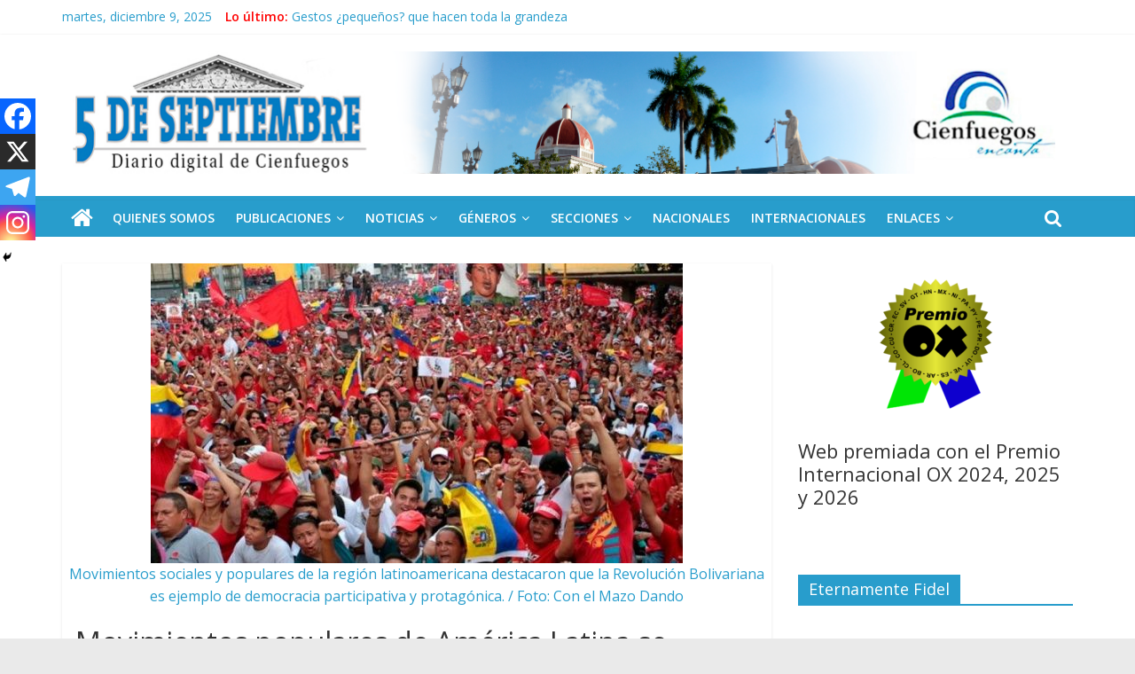

--- FILE ---
content_type: text/html; charset=UTF-8
request_url: https://www.5septiembre.cu/movimientos-populares-de-america-latina-se-solidarizan-con-la-revolucion-bolivariana/
body_size: 25101
content:
<!DOCTYPE html>
<html dir="ltr" lang="es" prefix="og: https://ogp.me/ns# fb: http://ogp.me/ns/fb#">
<head>
<!-- Global site tag (gtag.js) - Google Analytics -->
<script async src="https://www.googletagmanager.com/gtag/js?id=UA-148673464-1"></script>
<script>
  window.dataLayer = window.dataLayer || [];
  function gtag(){dataLayer.push(arguments);}
  gtag('js', new Date());

  gtag('config', 'UA-148673464-1');
</script>
	<meta charset="UTF-8"/>
	<meta name="viewport" content="width=device-width, initial-scale=1">
	<link rel="profile" href="http://gmpg.org/xfn/11"/>
	<title>Movimientos populares de América Latina se solidarizan con la Revolución Bolivariana</title>

		<!-- All in One SEO 4.5.7.3 - aioseo.com -->
		<meta name="description" content="Movimientos sociales y populares de América Latina apretaron filas este domingo en defensa de la Revolución Bolivariana y el Gobierno de Nicolás Maduro." />
		<meta name="robots" content="max-image-preview:large" />
		<link rel="canonical" href="https://www.5septiembre.cu/movimientos-populares-de-america-latina-se-solidarizan-con-la-revolucion-bolivariana/" />
		<meta name="generator" content="All in One SEO (AIOSEO) 4.5.7.3" />
		<meta property="og:locale" content="es_ES" />
		<meta property="og:site_name" content="5 Septiembre - Diario digital de Cienfuegos, Cuba" />
		<meta property="og:type" content="article" />
		<meta property="og:title" content="Movimientos populares de América Latina se solidarizan con la Revolución Bolivariana" />
		<meta property="og:description" content="Movimientos sociales y populares de América Latina apretaron filas este domingo en defensa de la Revolución Bolivariana y el Gobierno de Nicolás Maduro." />
		<meta property="og:url" content="https://www.5septiembre.cu/movimientos-populares-de-america-latina-se-solidarizan-con-la-revolucion-bolivariana/" />
		<meta property="og:image" content="https://www.5septiembre.cu/wp-content/uploads/2024/02/venezuela_protagonismo_popular.jpg" />
		<meta property="og:image:secure_url" content="https://www.5septiembre.cu/wp-content/uploads/2024/02/venezuela_protagonismo_popular.jpg" />
		<meta property="og:image:width" content="600" />
		<meta property="og:image:height" content="338" />
		<meta property="article:published_time" content="2024-02-19T13:15:30+00:00" />
		<meta property="article:modified_time" content="2024-02-19T13:15:30+00:00" />
		<meta property="article:publisher" content="https://www.facebook.com/5deseptiembrecu/" />
		<meta name="twitter:card" content="summary_large_image" />
		<meta name="twitter:site" content="@5deseptiembrecu" />
		<meta name="twitter:title" content="Movimientos populares de América Latina se solidarizan con la Revolución Bolivariana" />
		<meta name="twitter:description" content="Movimientos sociales y populares de América Latina apretaron filas este domingo en defensa de la Revolución Bolivariana y el Gobierno de Nicolás Maduro." />
		<meta name="twitter:creator" content="@5deseptiembrecu" />
		<meta name="twitter:image" content="https://www.5septiembre.cu/wp-content/uploads/2024/02/venezuela_protagonismo_popular.jpg" />
		<script type="application/ld+json" class="aioseo-schema">
			{"@context":"https:\/\/schema.org","@graph":[{"@type":"BlogPosting","@id":"https:\/\/www.5septiembre.cu\/movimientos-populares-de-america-latina-se-solidarizan-con-la-revolucion-bolivariana\/#blogposting","name":"Movimientos populares de Am\u00e9rica Latina se solidarizan con la Revoluci\u00f3n Bolivariana","headline":"Movimientos populares de Am\u00e9rica Latina se solidarizan con la Revoluci\u00f3n Bolivariana","author":{"@id":"https:\/\/www.5septiembre.cu\/author\/telesur\/#author"},"publisher":{"@id":"https:\/\/www.5septiembre.cu\/#organization"},"image":{"@type":"ImageObject","url":"https:\/\/www.5septiembre.cu\/wp-content\/uploads\/2024\/02\/venezuela_protagonismo_popular.jpg","width":600,"height":338},"datePublished":"2024-02-19T08:15:30-05:00","dateModified":"2024-02-19T08:15:30-05:00","inLanguage":"es-ES","mainEntityOfPage":{"@id":"https:\/\/www.5septiembre.cu\/movimientos-populares-de-america-latina-se-solidarizan-con-la-revolucion-bolivariana\/#webpage"},"isPartOf":{"@id":"https:\/\/www.5septiembre.cu\/movimientos-populares-de-america-latina-se-solidarizan-con-la-revolucion-bolivariana\/#webpage"},"articleSection":"Internacionales, Noticias, Am\u00e9rica Latina, Cuba, Nicol\u00e1s Maduro, Revoluci\u00f3n bolivariana"},{"@type":"BreadcrumbList","@id":"https:\/\/www.5septiembre.cu\/movimientos-populares-de-america-latina-se-solidarizan-con-la-revolucion-bolivariana\/#breadcrumblist","itemListElement":[{"@type":"ListItem","@id":"https:\/\/www.5septiembre.cu\/#listItem","position":1,"name":"Hogar","item":"https:\/\/www.5septiembre.cu\/","nextItem":"https:\/\/www.5septiembre.cu\/movimientos-populares-de-america-latina-se-solidarizan-con-la-revolucion-bolivariana\/#listItem"},{"@type":"ListItem","@id":"https:\/\/www.5septiembre.cu\/movimientos-populares-de-america-latina-se-solidarizan-con-la-revolucion-bolivariana\/#listItem","position":2,"name":"Movimientos populares de Am\u00e9rica Latina se solidarizan con la Revoluci\u00f3n Bolivariana","previousItem":"https:\/\/www.5septiembre.cu\/#listItem"}]},{"@type":"Organization","@id":"https:\/\/www.5septiembre.cu\/#organization","name":"5 Septiembre","url":"https:\/\/www.5septiembre.cu\/","logo":{"@type":"ImageObject","url":"https:\/\/www.5septiembre.cu\/wp-content\/uploads\/2021\/09\/logo5deseptiembre_sin_40-1.png","@id":"https:\/\/www.5septiembre.cu\/movimientos-populares-de-america-latina-se-solidarizan-con-la-revolucion-bolivariana\/#organizationLogo","width":714,"height":273},"image":{"@id":"https:\/\/www.5septiembre.cu\/#organizationLogo"},"sameAs":["https:\/\/www.facebook.com\/5deseptiembrecu\/","https:\/\/twitter.com\/5deseptiembrecu\/","https:\/\/www.instagram.com\/5deseptiembrecu\/","https:\/\/www.youtube.com\/channel\/UCqM8jdsrkaHP1sgDvVqKKjQ"],"contactPoint":{"@type":"ContactPoint","telephone":"+5343511814","contactType":"Technical Support"}},{"@type":"Person","@id":"https:\/\/www.5septiembre.cu\/author\/telesur\/#author","url":"https:\/\/www.5septiembre.cu\/author\/telesur\/","name":"teleSUR","image":{"@type":"ImageObject","@id":"https:\/\/www.5septiembre.cu\/movimientos-populares-de-america-latina-se-solidarizan-con-la-revolucion-bolivariana\/#authorImage","url":"https:\/\/secure.gravatar.com\/avatar\/1a19311f28a7133d85eeab0acbb0f8f6?s=96&d=wp_user_avatar&r=g","width":96,"height":96,"caption":"teleSUR"}},{"@type":"WebPage","@id":"https:\/\/www.5septiembre.cu\/movimientos-populares-de-america-latina-se-solidarizan-con-la-revolucion-bolivariana\/#webpage","url":"https:\/\/www.5septiembre.cu\/movimientos-populares-de-america-latina-se-solidarizan-con-la-revolucion-bolivariana\/","name":"Movimientos populares de Am\u00e9rica Latina se solidarizan con la Revoluci\u00f3n Bolivariana","description":"Movimientos sociales y populares de Am\u00e9rica Latina apretaron filas este domingo en defensa de la Revoluci\u00f3n Bolivariana y el Gobierno de Nicol\u00e1s Maduro.","inLanguage":"es-ES","isPartOf":{"@id":"https:\/\/www.5septiembre.cu\/#website"},"breadcrumb":{"@id":"https:\/\/www.5septiembre.cu\/movimientos-populares-de-america-latina-se-solidarizan-con-la-revolucion-bolivariana\/#breadcrumblist"},"author":{"@id":"https:\/\/www.5septiembre.cu\/author\/telesur\/#author"},"creator":{"@id":"https:\/\/www.5septiembre.cu\/author\/telesur\/#author"},"image":{"@type":"ImageObject","url":"https:\/\/www.5septiembre.cu\/wp-content\/uploads\/2024\/02\/venezuela_protagonismo_popular.jpg","@id":"https:\/\/www.5septiembre.cu\/movimientos-populares-de-america-latina-se-solidarizan-con-la-revolucion-bolivariana\/#mainImage","width":600,"height":338},"primaryImageOfPage":{"@id":"https:\/\/www.5septiembre.cu\/movimientos-populares-de-america-latina-se-solidarizan-con-la-revolucion-bolivariana\/#mainImage"},"datePublished":"2024-02-19T08:15:30-05:00","dateModified":"2024-02-19T08:15:30-05:00"},{"@type":"WebSite","@id":"https:\/\/www.5septiembre.cu\/#website","url":"https:\/\/www.5septiembre.cu\/","name":"5 de Septiembre","alternateName":"Diario Digital 5 de Septiembre","description":"Diario digital de Cienfuegos, Cuba","inLanguage":"es-ES","publisher":{"@id":"https:\/\/www.5septiembre.cu\/#organization"}}]}
		</script>
		<!-- All in One SEO -->

<link rel='dns-prefetch' href='//fonts.googleapis.com' />
<link rel="alternate" type="application/rss+xml" title="5 Septiembre &raquo; Feed" href="https://www.5septiembre.cu/feed/" />
<link rel="alternate" type="application/rss+xml" title="5 Septiembre &raquo; Feed de los comentarios" href="https://www.5septiembre.cu/comments/feed/" />
<link rel="alternate" type="application/rss+xml" title="5 Septiembre &raquo; Comentario Movimientos populares de América Latina se solidarizan con la Revolución Bolivariana del feed" href="https://www.5septiembre.cu/movimientos-populares-de-america-latina-se-solidarizan-con-la-revolucion-bolivariana/feed/" />
<script type="text/javascript">
window._wpemojiSettings = {"baseUrl":"https:\/\/s.w.org\/images\/core\/emoji\/14.0.0\/72x72\/","ext":".png","svgUrl":"https:\/\/s.w.org\/images\/core\/emoji\/14.0.0\/svg\/","svgExt":".svg","source":{"concatemoji":"https:\/\/www.5septiembre.cu\/wp-includes\/js\/wp-emoji-release.min.js?ver=6.2.8"}};
/*! This file is auto-generated */
!function(e,a,t){var n,r,o,i=a.createElement("canvas"),p=i.getContext&&i.getContext("2d");function s(e,t){p.clearRect(0,0,i.width,i.height),p.fillText(e,0,0);e=i.toDataURL();return p.clearRect(0,0,i.width,i.height),p.fillText(t,0,0),e===i.toDataURL()}function c(e){var t=a.createElement("script");t.src=e,t.defer=t.type="text/javascript",a.getElementsByTagName("head")[0].appendChild(t)}for(o=Array("flag","emoji"),t.supports={everything:!0,everythingExceptFlag:!0},r=0;r<o.length;r++)t.supports[o[r]]=function(e){if(p&&p.fillText)switch(p.textBaseline="top",p.font="600 32px Arial",e){case"flag":return s("\ud83c\udff3\ufe0f\u200d\u26a7\ufe0f","\ud83c\udff3\ufe0f\u200b\u26a7\ufe0f")?!1:!s("\ud83c\uddfa\ud83c\uddf3","\ud83c\uddfa\u200b\ud83c\uddf3")&&!s("\ud83c\udff4\udb40\udc67\udb40\udc62\udb40\udc65\udb40\udc6e\udb40\udc67\udb40\udc7f","\ud83c\udff4\u200b\udb40\udc67\u200b\udb40\udc62\u200b\udb40\udc65\u200b\udb40\udc6e\u200b\udb40\udc67\u200b\udb40\udc7f");case"emoji":return!s("\ud83e\udef1\ud83c\udffb\u200d\ud83e\udef2\ud83c\udfff","\ud83e\udef1\ud83c\udffb\u200b\ud83e\udef2\ud83c\udfff")}return!1}(o[r]),t.supports.everything=t.supports.everything&&t.supports[o[r]],"flag"!==o[r]&&(t.supports.everythingExceptFlag=t.supports.everythingExceptFlag&&t.supports[o[r]]);t.supports.everythingExceptFlag=t.supports.everythingExceptFlag&&!t.supports.flag,t.DOMReady=!1,t.readyCallback=function(){t.DOMReady=!0},t.supports.everything||(n=function(){t.readyCallback()},a.addEventListener?(a.addEventListener("DOMContentLoaded",n,!1),e.addEventListener("load",n,!1)):(e.attachEvent("onload",n),a.attachEvent("onreadystatechange",function(){"complete"===a.readyState&&t.readyCallback()})),(e=t.source||{}).concatemoji?c(e.concatemoji):e.wpemoji&&e.twemoji&&(c(e.twemoji),c(e.wpemoji)))}(window,document,window._wpemojiSettings);
</script>
<style type="text/css">
img.wp-smiley,
img.emoji {
	display: inline !important;
	border: none !important;
	box-shadow: none !important;
	height: 1em !important;
	width: 1em !important;
	margin: 0 0.07em !important;
	vertical-align: -0.1em !important;
	background: none !important;
	padding: 0 !important;
}
</style>
	<link rel='stylesheet' id='wp-block-library-css' href='https://www.5septiembre.cu/wp-includes/css/dist/block-library/style.min.css?ver=6.2.8' type='text/css' media='all' />
<link rel='stylesheet' id='classic-theme-styles-css' href='https://www.5septiembre.cu/wp-includes/css/classic-themes.min.css?ver=6.2.8' type='text/css' media='all' />
<style id='global-styles-inline-css' type='text/css'>
body{--wp--preset--color--black: #000000;--wp--preset--color--cyan-bluish-gray: #abb8c3;--wp--preset--color--white: #ffffff;--wp--preset--color--pale-pink: #f78da7;--wp--preset--color--vivid-red: #cf2e2e;--wp--preset--color--luminous-vivid-orange: #ff6900;--wp--preset--color--luminous-vivid-amber: #fcb900;--wp--preset--color--light-green-cyan: #7bdcb5;--wp--preset--color--vivid-green-cyan: #00d084;--wp--preset--color--pale-cyan-blue: #8ed1fc;--wp--preset--color--vivid-cyan-blue: #0693e3;--wp--preset--color--vivid-purple: #9b51e0;--wp--preset--gradient--vivid-cyan-blue-to-vivid-purple: linear-gradient(135deg,rgba(6,147,227,1) 0%,rgb(155,81,224) 100%);--wp--preset--gradient--light-green-cyan-to-vivid-green-cyan: linear-gradient(135deg,rgb(122,220,180) 0%,rgb(0,208,130) 100%);--wp--preset--gradient--luminous-vivid-amber-to-luminous-vivid-orange: linear-gradient(135deg,rgba(252,185,0,1) 0%,rgba(255,105,0,1) 100%);--wp--preset--gradient--luminous-vivid-orange-to-vivid-red: linear-gradient(135deg,rgba(255,105,0,1) 0%,rgb(207,46,46) 100%);--wp--preset--gradient--very-light-gray-to-cyan-bluish-gray: linear-gradient(135deg,rgb(238,238,238) 0%,rgb(169,184,195) 100%);--wp--preset--gradient--cool-to-warm-spectrum: linear-gradient(135deg,rgb(74,234,220) 0%,rgb(151,120,209) 20%,rgb(207,42,186) 40%,rgb(238,44,130) 60%,rgb(251,105,98) 80%,rgb(254,248,76) 100%);--wp--preset--gradient--blush-light-purple: linear-gradient(135deg,rgb(255,206,236) 0%,rgb(152,150,240) 100%);--wp--preset--gradient--blush-bordeaux: linear-gradient(135deg,rgb(254,205,165) 0%,rgb(254,45,45) 50%,rgb(107,0,62) 100%);--wp--preset--gradient--luminous-dusk: linear-gradient(135deg,rgb(255,203,112) 0%,rgb(199,81,192) 50%,rgb(65,88,208) 100%);--wp--preset--gradient--pale-ocean: linear-gradient(135deg,rgb(255,245,203) 0%,rgb(182,227,212) 50%,rgb(51,167,181) 100%);--wp--preset--gradient--electric-grass: linear-gradient(135deg,rgb(202,248,128) 0%,rgb(113,206,126) 100%);--wp--preset--gradient--midnight: linear-gradient(135deg,rgb(2,3,129) 0%,rgb(40,116,252) 100%);--wp--preset--duotone--dark-grayscale: url('#wp-duotone-dark-grayscale');--wp--preset--duotone--grayscale: url('#wp-duotone-grayscale');--wp--preset--duotone--purple-yellow: url('#wp-duotone-purple-yellow');--wp--preset--duotone--blue-red: url('#wp-duotone-blue-red');--wp--preset--duotone--midnight: url('#wp-duotone-midnight');--wp--preset--duotone--magenta-yellow: url('#wp-duotone-magenta-yellow');--wp--preset--duotone--purple-green: url('#wp-duotone-purple-green');--wp--preset--duotone--blue-orange: url('#wp-duotone-blue-orange');--wp--preset--font-size--small: 13px;--wp--preset--font-size--medium: 20px;--wp--preset--font-size--large: 36px;--wp--preset--font-size--x-large: 42px;--wp--preset--spacing--20: 0.44rem;--wp--preset--spacing--30: 0.67rem;--wp--preset--spacing--40: 1rem;--wp--preset--spacing--50: 1.5rem;--wp--preset--spacing--60: 2.25rem;--wp--preset--spacing--70: 3.38rem;--wp--preset--spacing--80: 5.06rem;--wp--preset--shadow--natural: 6px 6px 9px rgba(0, 0, 0, 0.2);--wp--preset--shadow--deep: 12px 12px 50px rgba(0, 0, 0, 0.4);--wp--preset--shadow--sharp: 6px 6px 0px rgba(0, 0, 0, 0.2);--wp--preset--shadow--outlined: 6px 6px 0px -3px rgba(255, 255, 255, 1), 6px 6px rgba(0, 0, 0, 1);--wp--preset--shadow--crisp: 6px 6px 0px rgba(0, 0, 0, 1);}:where(.is-layout-flex){gap: 0.5em;}body .is-layout-flow > .alignleft{float: left;margin-inline-start: 0;margin-inline-end: 2em;}body .is-layout-flow > .alignright{float: right;margin-inline-start: 2em;margin-inline-end: 0;}body .is-layout-flow > .aligncenter{margin-left: auto !important;margin-right: auto !important;}body .is-layout-constrained > .alignleft{float: left;margin-inline-start: 0;margin-inline-end: 2em;}body .is-layout-constrained > .alignright{float: right;margin-inline-start: 2em;margin-inline-end: 0;}body .is-layout-constrained > .aligncenter{margin-left: auto !important;margin-right: auto !important;}body .is-layout-constrained > :where(:not(.alignleft):not(.alignright):not(.alignfull)){max-width: var(--wp--style--global--content-size);margin-left: auto !important;margin-right: auto !important;}body .is-layout-constrained > .alignwide{max-width: var(--wp--style--global--wide-size);}body .is-layout-flex{display: flex;}body .is-layout-flex{flex-wrap: wrap;align-items: center;}body .is-layout-flex > *{margin: 0;}:where(.wp-block-columns.is-layout-flex){gap: 2em;}.has-black-color{color: var(--wp--preset--color--black) !important;}.has-cyan-bluish-gray-color{color: var(--wp--preset--color--cyan-bluish-gray) !important;}.has-white-color{color: var(--wp--preset--color--white) !important;}.has-pale-pink-color{color: var(--wp--preset--color--pale-pink) !important;}.has-vivid-red-color{color: var(--wp--preset--color--vivid-red) !important;}.has-luminous-vivid-orange-color{color: var(--wp--preset--color--luminous-vivid-orange) !important;}.has-luminous-vivid-amber-color{color: var(--wp--preset--color--luminous-vivid-amber) !important;}.has-light-green-cyan-color{color: var(--wp--preset--color--light-green-cyan) !important;}.has-vivid-green-cyan-color{color: var(--wp--preset--color--vivid-green-cyan) !important;}.has-pale-cyan-blue-color{color: var(--wp--preset--color--pale-cyan-blue) !important;}.has-vivid-cyan-blue-color{color: var(--wp--preset--color--vivid-cyan-blue) !important;}.has-vivid-purple-color{color: var(--wp--preset--color--vivid-purple) !important;}.has-black-background-color{background-color: var(--wp--preset--color--black) !important;}.has-cyan-bluish-gray-background-color{background-color: var(--wp--preset--color--cyan-bluish-gray) !important;}.has-white-background-color{background-color: var(--wp--preset--color--white) !important;}.has-pale-pink-background-color{background-color: var(--wp--preset--color--pale-pink) !important;}.has-vivid-red-background-color{background-color: var(--wp--preset--color--vivid-red) !important;}.has-luminous-vivid-orange-background-color{background-color: var(--wp--preset--color--luminous-vivid-orange) !important;}.has-luminous-vivid-amber-background-color{background-color: var(--wp--preset--color--luminous-vivid-amber) !important;}.has-light-green-cyan-background-color{background-color: var(--wp--preset--color--light-green-cyan) !important;}.has-vivid-green-cyan-background-color{background-color: var(--wp--preset--color--vivid-green-cyan) !important;}.has-pale-cyan-blue-background-color{background-color: var(--wp--preset--color--pale-cyan-blue) !important;}.has-vivid-cyan-blue-background-color{background-color: var(--wp--preset--color--vivid-cyan-blue) !important;}.has-vivid-purple-background-color{background-color: var(--wp--preset--color--vivid-purple) !important;}.has-black-border-color{border-color: var(--wp--preset--color--black) !important;}.has-cyan-bluish-gray-border-color{border-color: var(--wp--preset--color--cyan-bluish-gray) !important;}.has-white-border-color{border-color: var(--wp--preset--color--white) !important;}.has-pale-pink-border-color{border-color: var(--wp--preset--color--pale-pink) !important;}.has-vivid-red-border-color{border-color: var(--wp--preset--color--vivid-red) !important;}.has-luminous-vivid-orange-border-color{border-color: var(--wp--preset--color--luminous-vivid-orange) !important;}.has-luminous-vivid-amber-border-color{border-color: var(--wp--preset--color--luminous-vivid-amber) !important;}.has-light-green-cyan-border-color{border-color: var(--wp--preset--color--light-green-cyan) !important;}.has-vivid-green-cyan-border-color{border-color: var(--wp--preset--color--vivid-green-cyan) !important;}.has-pale-cyan-blue-border-color{border-color: var(--wp--preset--color--pale-cyan-blue) !important;}.has-vivid-cyan-blue-border-color{border-color: var(--wp--preset--color--vivid-cyan-blue) !important;}.has-vivid-purple-border-color{border-color: var(--wp--preset--color--vivid-purple) !important;}.has-vivid-cyan-blue-to-vivid-purple-gradient-background{background: var(--wp--preset--gradient--vivid-cyan-blue-to-vivid-purple) !important;}.has-light-green-cyan-to-vivid-green-cyan-gradient-background{background: var(--wp--preset--gradient--light-green-cyan-to-vivid-green-cyan) !important;}.has-luminous-vivid-amber-to-luminous-vivid-orange-gradient-background{background: var(--wp--preset--gradient--luminous-vivid-amber-to-luminous-vivid-orange) !important;}.has-luminous-vivid-orange-to-vivid-red-gradient-background{background: var(--wp--preset--gradient--luminous-vivid-orange-to-vivid-red) !important;}.has-very-light-gray-to-cyan-bluish-gray-gradient-background{background: var(--wp--preset--gradient--very-light-gray-to-cyan-bluish-gray) !important;}.has-cool-to-warm-spectrum-gradient-background{background: var(--wp--preset--gradient--cool-to-warm-spectrum) !important;}.has-blush-light-purple-gradient-background{background: var(--wp--preset--gradient--blush-light-purple) !important;}.has-blush-bordeaux-gradient-background{background: var(--wp--preset--gradient--blush-bordeaux) !important;}.has-luminous-dusk-gradient-background{background: var(--wp--preset--gradient--luminous-dusk) !important;}.has-pale-ocean-gradient-background{background: var(--wp--preset--gradient--pale-ocean) !important;}.has-electric-grass-gradient-background{background: var(--wp--preset--gradient--electric-grass) !important;}.has-midnight-gradient-background{background: var(--wp--preset--gradient--midnight) !important;}.has-small-font-size{font-size: var(--wp--preset--font-size--small) !important;}.has-medium-font-size{font-size: var(--wp--preset--font-size--medium) !important;}.has-large-font-size{font-size: var(--wp--preset--font-size--large) !important;}.has-x-large-font-size{font-size: var(--wp--preset--font-size--x-large) !important;}
.wp-block-navigation a:where(:not(.wp-element-button)){color: inherit;}
:where(.wp-block-columns.is-layout-flex){gap: 2em;}
.wp-block-pullquote{font-size: 1.5em;line-height: 1.6;}
</style>
<link rel='stylesheet' id='tiempo-css' href='https://www.5septiembre.cu/wp-content/plugins/tiempo/public/css/tiempo-public.css?ver=1.0.0' type='text/css' media='all' />
<link rel='stylesheet' id='wp-show-posts-css' href='https://www.5septiembre.cu/wp-content/plugins/wp-show-posts/css/wp-show-posts-min.css?ver=1.1.5' type='text/css' media='all' />
<link rel='stylesheet' id='wordpress-popular-posts-css-css' href='https://www.5septiembre.cu/wp-content/plugins/wordpress-popular-posts/assets/css/wpp.css?ver=6.4.1' type='text/css' media='all' />
<link rel='stylesheet' id='colormag_google_fonts-css' href='//fonts.googleapis.com/css?family=Open+Sans%3A400%2C600&#038;ver=6.2.8' type='text/css' media='all' />
<link rel='stylesheet' id='colormag_style-css' href='https://www.5septiembre.cu/wp-content/themes/colormag/style.css?ver=6.2.8' type='text/css' media='all' />
<link rel='stylesheet' id='colormag-fontawesome-css' href='https://www.5septiembre.cu/wp-content/themes/colormag/fontawesome/css/font-awesome.css?ver=4.2.1' type='text/css' media='all' />
<link rel='stylesheet' id='colormag-featured-image-popup-css-css' href='https://www.5septiembre.cu/wp-content/themes/colormag/js/magnific-popup/magnific-popup.css?ver=20150310' type='text/css' media='all' />
<link rel='stylesheet' id='heateor_sss_frontend_css-css' href='https://www.5septiembre.cu/wp-content/plugins/sassy-social-share/public/css/sassy-social-share-public.css?ver=3.3.58' type='text/css' media='all' />
<style id='heateor_sss_frontend_css-inline-css' type='text/css'>
.heateor_sss_button_instagram span.heateor_sss_svg,a.heateor_sss_instagram span.heateor_sss_svg{background:radial-gradient(circle at 30% 107%,#fdf497 0,#fdf497 5%,#fd5949 45%,#d6249f 60%,#285aeb 90%)}.heateor_sss_horizontal_sharing .heateor_sss_svg,.heateor_sss_standard_follow_icons_container .heateor_sss_svg{color:#fff;border-width:0px;border-style:solid;border-color:transparent}.heateor_sss_horizontal_sharing .heateorSssTCBackground{color:#666}.heateor_sss_horizontal_sharing span.heateor_sss_svg:hover,.heateor_sss_standard_follow_icons_container span.heateor_sss_svg:hover{border-color:transparent;}.heateor_sss_vertical_sharing span.heateor_sss_svg,.heateor_sss_floating_follow_icons_container span.heateor_sss_svg{color:#fff;border-width:0px;border-style:solid;border-color:transparent;}.heateor_sss_vertical_sharing .heateorSssTCBackground{color:#666;}.heateor_sss_vertical_sharing span.heateor_sss_svg:hover,.heateor_sss_floating_follow_icons_container span.heateor_sss_svg:hover{border-color:transparent;}div.heateor_sss_horizontal_sharing .heateor_sss_square_count{display: block}@media screen and (max-width:783px) {.heateor_sss_vertical_sharing{display:none!important}}div.heateor_sss_mobile_footer{display:none;}@media screen and (max-width:783px){div.heateor_sss_bottom_sharing .heateorSssTCBackground{background-color:white}div.heateor_sss_bottom_sharing{width:100%!important;left:0!important;}div.heateor_sss_bottom_sharing a{width:25% !important;}div.heateor_sss_bottom_sharing .heateor_sss_svg{width: 100% !important;}div.heateor_sss_bottom_sharing div.heateorSssTotalShareCount{font-size:1em!important;line-height:28px!important}div.heateor_sss_bottom_sharing div.heateorSssTotalShareText{font-size:.7em!important;line-height:0px!important}div.heateor_sss_mobile_footer{display:block;height:40px;}.heateor_sss_bottom_sharing{padding:0!important;display:block!important;width:auto!important;bottom:-2px!important;top: auto!important;}.heateor_sss_bottom_sharing .heateor_sss_square_count{line-height:inherit;}.heateor_sss_bottom_sharing .heateorSssSharingArrow{display:none;}.heateor_sss_bottom_sharing .heateorSssTCBackground{margin-right:1.1em!important}}
</style>
<link rel='stylesheet' id='tablepress-default-css' href='https://www.5septiembre.cu/wp-content/plugins/tablepress/css/build/default.css?ver=2.2.5' type='text/css' media='all' />
<link rel='stylesheet' id='photonic-slider-css' href='https://www.5septiembre.cu/wp-content/plugins/photonic/include/ext/splide/splide.min.css?ver=20240301-30154' type='text/css' media='all' />
<link rel='stylesheet' id='photonic-lightbox-css' href='https://www.5septiembre.cu/wp-content/plugins/photonic/include/ext/baguettebox/baguettebox.min.css?ver=20240301-30154' type='text/css' media='all' />
<link rel='stylesheet' id='photonic-css' href='https://www.5septiembre.cu/wp-content/plugins/photonic/include/css/front-end/core/photonic.min.css?ver=20240301-30154' type='text/css' media='all' />
<style id='photonic-inline-css' type='text/css'>
/* Retrieved from saved CSS */
.photonic-panel { background:  rgb(17,17,17)  !important;

	border-top: none;
	border-right: none;
	border-bottom: none;
	border-left: none;
 }
.photonic-random-layout .photonic-thumb { padding: 2px}
.photonic-masonry-layout .photonic-thumb { padding: 2px}
.photonic-mosaic-layout .photonic-thumb { padding: 2px}

</style>
<script type='text/javascript' src='https://www.5septiembre.cu/wp-includes/js/jquery/jquery.min.js?ver=3.6.4' id='jquery-core-js'></script>
<script type='text/javascript' src='https://www.5septiembre.cu/wp-includes/js/jquery/jquery-migrate.min.js?ver=3.4.0' id='jquery-migrate-js'></script>
<script type='text/javascript' src='https://www.5septiembre.cu/wp-content/plugins/tiempo/public/js/tiempo-public.js?ver=1.0.0' id='tiempo-js'></script>
<script type='application/json' id='wpp-json'>
{"sampling_active":0,"sampling_rate":100,"ajax_url":"https:\/\/www.5septiembre.cu\/wp-json\/wordpress-popular-posts\/v1\/popular-posts","api_url":"https:\/\/www.5septiembre.cu\/wp-json\/wordpress-popular-posts","ID":152237,"token":"da7c52f365","lang":0,"debug":0}
</script>
<script type='text/javascript' src='https://www.5septiembre.cu/wp-content/plugins/wordpress-popular-posts/assets/js/wpp.min.js?ver=6.4.1' id='wpp-js-js'></script>
<script type='text/javascript' id='wp-statistics-tracker-js-extra'>
/* <![CDATA[ */
var WP_Statistics_Tracker_Object = {"hitRequestUrl":"https:\/\/www.5septiembre.cu\/wp-json\/wp-statistics\/v2\/hit?wp_statistics_hit_rest=yes&track_all=1&current_page_type=post&current_page_id=152237&search_query&page_uri=L21vdmltaWVudG9zLXBvcHVsYXJlcy1kZS1hbWVyaWNhLWxhdGluYS1zZS1zb2xpZGFyaXphbi1jb24tbGEtcmV2b2x1Y2lvbi1ib2xpdmFyaWFuYS8","keepOnlineRequestUrl":"https:\/\/www.5septiembre.cu\/wp-json\/wp-statistics\/v2\/online?wp_statistics_hit_rest=yes&track_all=1&current_page_type=post&current_page_id=152237&search_query&page_uri=L21vdmltaWVudG9zLXBvcHVsYXJlcy1kZS1hbWVyaWNhLWxhdGluYS1zZS1zb2xpZGFyaXphbi1jb24tbGEtcmV2b2x1Y2lvbi1ib2xpdmFyaWFuYS8","option":{"dntEnabled":"","cacheCompatibility":"1"}};
/* ]]> */
</script>
<script type='text/javascript' src='https://www.5septiembre.cu/wp-content/plugins/wp-statistics/assets/js/tracker.js?ver=6.2.8' id='wp-statistics-tracker-js'></script>
<!--[if lte IE 8]>
<script type='text/javascript' src='https://www.5septiembre.cu/wp-content/themes/colormag/js/html5shiv.min.js?ver=6.2.8' id='html5-js'></script>
<![endif]-->
<link rel="https://api.w.org/" href="https://www.5septiembre.cu/wp-json/" /><link rel="alternate" type="application/json" href="https://www.5septiembre.cu/wp-json/wp/v2/posts/152237" /><link rel="EditURI" type="application/rsd+xml" title="RSD" href="https://www.5septiembre.cu/xmlrpc.php?rsd" />
<link rel="wlwmanifest" type="application/wlwmanifest+xml" href="https://www.5septiembre.cu/wp-includes/wlwmanifest.xml" />
<meta name="generator" content="WordPress 6.2.8" />
<link rel='shortlink' href='https://www.5septiembre.cu/?p=152237' />
<link rel="alternate" type="application/json+oembed" href="https://www.5septiembre.cu/wp-json/oembed/1.0/embed?url=https%3A%2F%2Fwww.5septiembre.cu%2Fmovimientos-populares-de-america-latina-se-solidarizan-con-la-revolucion-bolivariana%2F" />
<link rel="alternate" type="text/xml+oembed" href="https://www.5septiembre.cu/wp-json/oembed/1.0/embed?url=https%3A%2F%2Fwww.5septiembre.cu%2Fmovimientos-populares-de-america-latina-se-solidarizan-con-la-revolucion-bolivariana%2F&#038;format=xml" />
            <style id="wpp-loading-animation-styles">@-webkit-keyframes bgslide{from{background-position-x:0}to{background-position-x:-200%}}@keyframes bgslide{from{background-position-x:0}to{background-position-x:-200%}}.wpp-widget-placeholder,.wpp-widget-block-placeholder,.wpp-shortcode-placeholder{margin:0 auto;width:60px;height:3px;background:#dd3737;background:linear-gradient(90deg,#dd3737 0%,#571313 10%,#dd3737 100%);background-size:200% auto;border-radius:3px;-webkit-animation:bgslide 1s infinite linear;animation:bgslide 1s infinite linear}</style>
            <!-- Analytics by WP Statistics v14.5 - https://wp-statistics.com/ -->
<style type="text/css">.recentcomments a{display:inline !important;padding:0 !important;margin:0 !important;}</style><link rel="icon" href="https://www.5septiembre.cu/wp-content/uploads/2019/05/logo-oficial-periodico.jpg" sizes="32x32" />
<link rel="icon" href="https://www.5septiembre.cu/wp-content/uploads/2019/05/logo-oficial-periodico.jpg" sizes="192x192" />
<link rel="apple-touch-icon" href="https://www.5septiembre.cu/wp-content/uploads/2019/05/logo-oficial-periodico.jpg" />
<meta name="msapplication-TileImage" content="https://www.5septiembre.cu/wp-content/uploads/2019/05/logo-oficial-periodico.jpg" />

<!-- START - Open Graph and Twitter Card Tags 3.3.2 -->
 <!-- Facebook Open Graph -->
  <meta property="og:locale" content="es_ES"/>
  <meta property="og:site_name" content="5 Septiembre"/>
  <meta property="og:title" content="Movimientos populares de América Latina se solidarizan con la Revolución Bolivariana"/>
  <meta property="og:url" content="https://www.5septiembre.cu/movimientos-populares-de-america-latina-se-solidarizan-con-la-revolucion-bolivariana/"/>
  <meta property="og:type" content="article"/>
  <meta property="og:description" content="Movimientos sociales y populares de América Latina apretaron filas este domingo en defensa de la Revolución Bolivariana y el Gobierno del presidente Nicolás Maduro, al destacar que manifiesta una auténtica vocación democrática y promueve una participación protagónica y efectiva,  por lo cual su defe"/>
  <meta property="og:image" content="https://www.5septiembre.cu/wp-content/uploads/2024/02/venezuela_protagonismo_popular.jpg"/>
  <meta property="og:image:url" content="https://www.5septiembre.cu/wp-content/uploads/2024/02/venezuela_protagonismo_popular.jpg"/>
  <meta property="og:image:secure_url" content="https://www.5septiembre.cu/wp-content/uploads/2024/02/venezuela_protagonismo_popular.jpg"/>
  <meta property="article:published_time" content="2024-02-19T08:15:30-05:00"/>
  <meta property="article:modified_time" content="2024-02-19T08:15:30-05:00" />
  <meta property="og:updated_time" content="2024-02-19T08:15:30-05:00" />
  <meta property="article:section" content="Internacionales"/>
  <meta property="article:section" content="Noticias"/>
  <meta property="article:author" content="https://www.facebook.com/teleSUR"/>
 <!-- Google+ / Schema.org -->
 <!-- Twitter Cards -->
  <meta name="twitter:title" content="Movimientos populares de América Latina se solidarizan con la Revolución Bolivariana"/>
  <meta name="twitter:url" content="https://www.5septiembre.cu/movimientos-populares-de-america-latina-se-solidarizan-con-la-revolucion-bolivariana/"/>
  <meta name="twitter:description" content="Movimientos sociales y populares de América Latina apretaron filas este domingo en defensa de la Revolución Bolivariana y el Gobierno del presidente Nicolás Maduro, al destacar que manifiesta una auténtica vocación democrática y promueve una participación protagónica y efectiva,  por lo cual su defe"/>
  <meta name="twitter:image" content="https://www.5septiembre.cu/wp-content/uploads/2024/02/venezuela_protagonismo_popular.jpg"/>
  <meta name="twitter:card" content="summary_large_image"/>
  <meta name="twitter:creator" content="@https://twitter.com/@teleSURtv"/>
 <!-- SEO -->
 <!-- Misc. tags -->
 <!-- is_singular -->
<!-- END - Open Graph and Twitter Card Tags 3.3.2 -->
	
</head>

<body class="post-template-default single single-post postid-152237 single-format-standard wp-custom-logo  wide better-responsive-menu">

<svg xmlns="http://www.w3.org/2000/svg" viewBox="0 0 0 0" width="0" height="0" focusable="false" role="none" style="visibility: hidden; position: absolute; left: -9999px; overflow: hidden;" ><defs><filter id="wp-duotone-dark-grayscale"><feColorMatrix color-interpolation-filters="sRGB" type="matrix" values=" .299 .587 .114 0 0 .299 .587 .114 0 0 .299 .587 .114 0 0 .299 .587 .114 0 0 " /><feComponentTransfer color-interpolation-filters="sRGB" ><feFuncR type="table" tableValues="0 0.49803921568627" /><feFuncG type="table" tableValues="0 0.49803921568627" /><feFuncB type="table" tableValues="0 0.49803921568627" /><feFuncA type="table" tableValues="1 1" /></feComponentTransfer><feComposite in2="SourceGraphic" operator="in" /></filter></defs></svg><svg xmlns="http://www.w3.org/2000/svg" viewBox="0 0 0 0" width="0" height="0" focusable="false" role="none" style="visibility: hidden; position: absolute; left: -9999px; overflow: hidden;" ><defs><filter id="wp-duotone-grayscale"><feColorMatrix color-interpolation-filters="sRGB" type="matrix" values=" .299 .587 .114 0 0 .299 .587 .114 0 0 .299 .587 .114 0 0 .299 .587 .114 0 0 " /><feComponentTransfer color-interpolation-filters="sRGB" ><feFuncR type="table" tableValues="0 1" /><feFuncG type="table" tableValues="0 1" /><feFuncB type="table" tableValues="0 1" /><feFuncA type="table" tableValues="1 1" /></feComponentTransfer><feComposite in2="SourceGraphic" operator="in" /></filter></defs></svg><svg xmlns="http://www.w3.org/2000/svg" viewBox="0 0 0 0" width="0" height="0" focusable="false" role="none" style="visibility: hidden; position: absolute; left: -9999px; overflow: hidden;" ><defs><filter id="wp-duotone-purple-yellow"><feColorMatrix color-interpolation-filters="sRGB" type="matrix" values=" .299 .587 .114 0 0 .299 .587 .114 0 0 .299 .587 .114 0 0 .299 .587 .114 0 0 " /><feComponentTransfer color-interpolation-filters="sRGB" ><feFuncR type="table" tableValues="0.54901960784314 0.98823529411765" /><feFuncG type="table" tableValues="0 1" /><feFuncB type="table" tableValues="0.71764705882353 0.25490196078431" /><feFuncA type="table" tableValues="1 1" /></feComponentTransfer><feComposite in2="SourceGraphic" operator="in" /></filter></defs></svg><svg xmlns="http://www.w3.org/2000/svg" viewBox="0 0 0 0" width="0" height="0" focusable="false" role="none" style="visibility: hidden; position: absolute; left: -9999px; overflow: hidden;" ><defs><filter id="wp-duotone-blue-red"><feColorMatrix color-interpolation-filters="sRGB" type="matrix" values=" .299 .587 .114 0 0 .299 .587 .114 0 0 .299 .587 .114 0 0 .299 .587 .114 0 0 " /><feComponentTransfer color-interpolation-filters="sRGB" ><feFuncR type="table" tableValues="0 1" /><feFuncG type="table" tableValues="0 0.27843137254902" /><feFuncB type="table" tableValues="0.5921568627451 0.27843137254902" /><feFuncA type="table" tableValues="1 1" /></feComponentTransfer><feComposite in2="SourceGraphic" operator="in" /></filter></defs></svg><svg xmlns="http://www.w3.org/2000/svg" viewBox="0 0 0 0" width="0" height="0" focusable="false" role="none" style="visibility: hidden; position: absolute; left: -9999px; overflow: hidden;" ><defs><filter id="wp-duotone-midnight"><feColorMatrix color-interpolation-filters="sRGB" type="matrix" values=" .299 .587 .114 0 0 .299 .587 .114 0 0 .299 .587 .114 0 0 .299 .587 .114 0 0 " /><feComponentTransfer color-interpolation-filters="sRGB" ><feFuncR type="table" tableValues="0 0" /><feFuncG type="table" tableValues="0 0.64705882352941" /><feFuncB type="table" tableValues="0 1" /><feFuncA type="table" tableValues="1 1" /></feComponentTransfer><feComposite in2="SourceGraphic" operator="in" /></filter></defs></svg><svg xmlns="http://www.w3.org/2000/svg" viewBox="0 0 0 0" width="0" height="0" focusable="false" role="none" style="visibility: hidden; position: absolute; left: -9999px; overflow: hidden;" ><defs><filter id="wp-duotone-magenta-yellow"><feColorMatrix color-interpolation-filters="sRGB" type="matrix" values=" .299 .587 .114 0 0 .299 .587 .114 0 0 .299 .587 .114 0 0 .299 .587 .114 0 0 " /><feComponentTransfer color-interpolation-filters="sRGB" ><feFuncR type="table" tableValues="0.78039215686275 1" /><feFuncG type="table" tableValues="0 0.94901960784314" /><feFuncB type="table" tableValues="0.35294117647059 0.47058823529412" /><feFuncA type="table" tableValues="1 1" /></feComponentTransfer><feComposite in2="SourceGraphic" operator="in" /></filter></defs></svg><svg xmlns="http://www.w3.org/2000/svg" viewBox="0 0 0 0" width="0" height="0" focusable="false" role="none" style="visibility: hidden; position: absolute; left: -9999px; overflow: hidden;" ><defs><filter id="wp-duotone-purple-green"><feColorMatrix color-interpolation-filters="sRGB" type="matrix" values=" .299 .587 .114 0 0 .299 .587 .114 0 0 .299 .587 .114 0 0 .299 .587 .114 0 0 " /><feComponentTransfer color-interpolation-filters="sRGB" ><feFuncR type="table" tableValues="0.65098039215686 0.40392156862745" /><feFuncG type="table" tableValues="0 1" /><feFuncB type="table" tableValues="0.44705882352941 0.4" /><feFuncA type="table" tableValues="1 1" /></feComponentTransfer><feComposite in2="SourceGraphic" operator="in" /></filter></defs></svg><svg xmlns="http://www.w3.org/2000/svg" viewBox="0 0 0 0" width="0" height="0" focusable="false" role="none" style="visibility: hidden; position: absolute; left: -9999px; overflow: hidden;" ><defs><filter id="wp-duotone-blue-orange"><feColorMatrix color-interpolation-filters="sRGB" type="matrix" values=" .299 .587 .114 0 0 .299 .587 .114 0 0 .299 .587 .114 0 0 .299 .587 .114 0 0 " /><feComponentTransfer color-interpolation-filters="sRGB" ><feFuncR type="table" tableValues="0.098039215686275 1" /><feFuncG type="table" tableValues="0 0.66274509803922" /><feFuncB type="table" tableValues="0.84705882352941 0.41960784313725" /><feFuncA type="table" tableValues="1 1" /></feComponentTransfer><feComposite in2="SourceGraphic" operator="in" /></filter></defs></svg>

<div id="page" class="hfeed site">
	<a class="skip-link screen-reader-text" href="#main">Saltar al contenido</a>

	
	
	<header id="masthead" class="site-header clearfix ">
		<div id="header-text-nav-container" class="clearfix">

						<div class="news-bar">
				<div class="inner-wrap clearfix">
					
		<div class="date-in-header">
			martes, diciembre 9, 2025		</div>

		
							<div class="breaking-news">
			<strong class="breaking-news-latest">Lo último:</strong>
			<ul class="newsticker">
									<li>
						<a href="https://www.5septiembre.cu/gestos-pequenos-que-hacen-toda-la-grandeza/"
						   title="Gestos ¿pequeños? que hacen toda la grandeza">Gestos ¿pequeños? que hacen toda la grandeza</a>
					</li>
									<li>
						<a href="https://www.5septiembre.cu/tribunal-supremo-popular-notifica-sentencias-a-acusado-alejandro-miguel-gil-fernandez/"
						   title="Tribunal Supremo Popular notifica sentencias a acusado Alejandro Miguel Gil Fernández">Tribunal Supremo Popular notifica sentencias a acusado Alejandro Miguel Gil Fernández</a>
					</li>
									<li>
						<a href="https://www.5septiembre.cu/golpe-electoral-denuncian-injerencia-de-ee-uu-en-crisis-politica-de-honduras/"
						   title="Golpe electoral: Denuncian injerencia de EE.UU. en crisis política de Honduras">Golpe electoral: Denuncian injerencia de EE.UU. en crisis política de Honduras</a>
					</li>
									<li>
						<a href="https://www.5septiembre.cu/cubanos-en-ee-uu-traicionados-con-actual-politica-migratoria/"
						   title="Cubanos en EE. UU., traicionados con actual política migratoria">Cubanos en EE. UU., traicionados con actual política migratoria</a>
					</li>
									<li>
						<a href="https://www.5septiembre.cu/derechos/"
						   title="Derechos">Derechos</a>
					</li>
							</ul>
		</div>
		
									</div>
			</div>
		
			
			
		<div class="inner-wrap">

			<div id="header-text-nav-wrap" class="clearfix">
				<div id="header-left-section">
											<div id="header-logo-image">
							<a href="https://www.5septiembre.cu/" class="custom-logo-link" rel="home"><img width="2244" height="277" src="https://www.5septiembre.cu/wp-content/uploads/2021/03/banner_5deseptiembre_sin_40.png" class="custom-logo" alt="5 Septiembre" decoding="async" srcset="https://www.5septiembre.cu/wp-content/uploads/2021/03/banner_5deseptiembre_sin_40.png 2244w, https://www.5septiembre.cu/wp-content/uploads/2021/03/banner_5deseptiembre_sin_40-300x37.png 300w, https://www.5septiembre.cu/wp-content/uploads/2021/03/banner_5deseptiembre_sin_40-768x95.png 768w, https://www.5septiembre.cu/wp-content/uploads/2021/03/banner_5deseptiembre_sin_40-1024x126.png 1024w" sizes="(max-width: 2244px) 100vw, 2244px" /></a>						</div><!-- #header-logo-image -->
											<div id="header-text" class="screen-reader-text">
													<h3 id="site-title">
								<a href="https://www.5septiembre.cu/" title="5 Septiembre" rel="home">5 Septiembre</a>
							</h3>
																		<p id="site-description">Diario digital de Cienfuegos, Cuba</p>
						<!-- #site-description -->
					</div><!-- #header-text -->
				</div><!-- #header-left-section -->
				<div id="header-right-section">
									</div><!-- #header-right-section -->

			</div><!-- #header-text-nav-wrap -->

		</div><!-- .inner-wrap -->

		
			
			
		<nav id="site-navigation" class="main-navigation clearfix" role="navigation">
			<div class="inner-wrap clearfix">
				
					<div class="home-icon">
						<a href="https://www.5septiembre.cu/" title="5 Septiembre"><i class="fa fa-home"></i></a>
					</div>

					
									<div class="search-random-icons-container">
													<div class="top-search-wrap">
								<i class="fa fa-search search-top"></i>
								<div class="search-form-top">
									<form action="https://www.5septiembre.cu/" class="search-form searchform clearfix" method="get">
   <div class="search-wrap">
      <input type="text" placeholder="Buscar" class="s field" name="s">
      <button class="search-icon" type="submit"></button>
   </div>
</form><!-- .searchform -->								</div>
							</div>
											</div>
				
				<p class="menu-toggle"></p>
				<div class="menu-primary-container"><ul id="menu-main" class="menu"><li id="menu-item-35265" class="menu-item menu-item-type-post_type menu-item-object-page menu-item-35265"><a href="https://www.5septiembre.cu/quienes-somos/">Quienes Somos</a></li>
<li id="menu-item-58316" class="menu-item menu-item-type-taxonomy menu-item-object-category menu-item-has-children menu-item-58316"><a href="https://www.5septiembre.cu/category/publi/">Publicaciones</a>
<ul class="sub-menu">
	<li id="menu-item-172698" class="menu-item menu-item-type-taxonomy menu-item-object-category menu-item-has-children menu-item-172698"><a href="https://www.5septiembre.cu/category/a2025/">2025</a>
	<ul class="sub-menu">
		<li id="menu-item-172707" class="menu-item menu-item-type-post_type menu-item-object-page menu-item-172707"><a href="https://www.5septiembre.cu/diciembre-2025/">Enero</a></li>
		<li id="menu-item-174700" class="menu-item menu-item-type-post_type menu-item-object-page menu-item-174700"><a href="https://www.5septiembre.cu/febrero-2025/">Febrero</a></li>
		<li id="menu-item-176594" class="menu-item menu-item-type-post_type menu-item-object-page menu-item-176594"><a href="https://www.5septiembre.cu/marzo-2025/">Marzo</a></li>
		<li id="menu-item-178017" class="menu-item menu-item-type-post_type menu-item-object-page menu-item-178017"><a href="https://www.5septiembre.cu/abril-2025/">Abril</a></li>
		<li id="menu-item-179984" class="menu-item menu-item-type-post_type menu-item-object-page menu-item-179984"><a href="https://www.5septiembre.cu/mayo-2025/">Mayo</a></li>
		<li id="menu-item-182847" class="menu-item menu-item-type-post_type menu-item-object-page menu-item-182847"><a href="https://www.5septiembre.cu/junio-2025/">Junio</a></li>
		<li id="menu-item-183756" class="menu-item menu-item-type-post_type menu-item-object-page menu-item-183756"><a href="https://www.5septiembre.cu/julio-2025/">Julio</a></li>
		<li id="menu-item-185709" class="menu-item menu-item-type-post_type menu-item-object-page menu-item-185709"><a href="https://www.5septiembre.cu/agosto-2025-2/">Agosto</a></li>
		<li id="menu-item-188837" class="menu-item menu-item-type-post_type menu-item-object-page menu-item-188837"><a href="https://www.5septiembre.cu/septiembre-2025/">Septiembre</a></li>
	</ul>
</li>
	<li id="menu-item-149237" class="menu-item menu-item-type-taxonomy menu-item-object-category menu-item-has-children menu-item-149237"><a href="https://www.5septiembre.cu/category/a2024/">2024</a>
	<ul class="sub-menu">
		<li id="menu-item-149238" class="menu-item menu-item-type-post_type menu-item-object-page menu-item-149238"><a href="https://www.5septiembre.cu/enero-2024/">Enero</a></li>
		<li id="menu-item-151049" class="menu-item menu-item-type-post_type menu-item-object-page menu-item-151049"><a href="https://www.5septiembre.cu/febrero-2024/">Febrero</a></li>
		<li id="menu-item-152973" class="menu-item menu-item-type-post_type menu-item-object-page menu-item-152973"><a href="https://www.5septiembre.cu/marzo-2024/">Marzo</a></li>
		<li id="menu-item-155043" class="menu-item menu-item-type-post_type menu-item-object-page menu-item-155043"><a href="https://www.5septiembre.cu/abril-2024/">Abril</a></li>
		<li id="menu-item-158849" class="menu-item menu-item-type-post_type menu-item-object-page menu-item-158849"><a href="https://www.5septiembre.cu/mayo-2024/">Mayo</a></li>
		<li id="menu-item-159164" class="menu-item menu-item-type-post_type menu-item-object-page menu-item-159164"><a href="https://www.5septiembre.cu/junio-2024/">Junio</a></li>
		<li id="menu-item-160776" class="menu-item menu-item-type-post_type menu-item-object-page menu-item-160776"><a href="https://www.5septiembre.cu/julio-2024/">Julio</a></li>
		<li id="menu-item-162463" class="menu-item menu-item-type-post_type menu-item-object-page menu-item-162463"><a href="https://www.5septiembre.cu/agosto-2024/">Agosto</a></li>
		<li id="menu-item-164668" class="menu-item menu-item-type-post_type menu-item-object-page menu-item-164668"><a href="https://www.5septiembre.cu/septiembre-2024/">Septiembre</a></li>
		<li id="menu-item-166511" class="menu-item menu-item-type-post_type menu-item-object-page menu-item-166511"><a href="https://www.5septiembre.cu/octubre-2024/">Octubre</a></li>
		<li id="menu-item-168539" class="menu-item menu-item-type-post_type menu-item-object-page menu-item-168539"><a href="https://www.5septiembre.cu/noviembre-2024/">Noviembre</a></li>
		<li id="menu-item-170773" class="menu-item menu-item-type-post_type menu-item-object-page menu-item-170773"><a href="https://www.5septiembre.cu/diciembre-2024/">Diciembre</a></li>
	</ul>
</li>
	<li id="menu-item-125152" class="menu-item menu-item-type-taxonomy menu-item-object-category menu-item-has-children menu-item-125152"><a href="https://www.5septiembre.cu/category/a2023/">2023</a>
	<ul class="sub-menu">
		<li id="menu-item-125153" class="menu-item menu-item-type-post_type menu-item-object-page menu-item-125153"><a href="https://www.5septiembre.cu/enero-2023/">Enero</a></li>
		<li id="menu-item-126920" class="menu-item menu-item-type-post_type menu-item-object-page menu-item-126920"><a href="https://www.5septiembre.cu/febrero-2023/">Febrero</a></li>
		<li id="menu-item-128791" class="menu-item menu-item-type-post_type menu-item-object-page menu-item-128791"><a href="https://www.5septiembre.cu/marzo-2023/">Marzo</a></li>
		<li id="menu-item-130995" class="menu-item menu-item-type-post_type menu-item-object-page menu-item-130995"><a href="https://www.5septiembre.cu/abril-2023/">Abril</a></li>
		<li id="menu-item-132807" class="menu-item menu-item-type-post_type menu-item-object-page menu-item-132807"><a href="https://www.5septiembre.cu/mayo-2023/">Mayo</a></li>
		<li id="menu-item-134644" class="menu-item menu-item-type-post_type menu-item-object-page menu-item-134644"><a href="https://www.5septiembre.cu/junio-2023/">Junio</a></li>
		<li id="menu-item-137096" class="menu-item menu-item-type-post_type menu-item-object-page menu-item-137096"><a href="https://www.5septiembre.cu/julio-2023/">Julio</a></li>
		<li id="menu-item-138829" class="menu-item menu-item-type-post_type menu-item-object-page menu-item-138829"><a href="https://www.5septiembre.cu/agosto-2023/">Agosto</a></li>
		<li id="menu-item-140721" class="menu-item menu-item-type-post_type menu-item-object-page menu-item-140721"><a href="https://www.5septiembre.cu/septiembre-2023/">Septiembre</a></li>
		<li id="menu-item-143201" class="menu-item menu-item-type-post_type menu-item-object-page menu-item-143201"><a href="https://www.5septiembre.cu/octubre-2023/">Octubre</a></li>
		<li id="menu-item-145147" class="menu-item menu-item-type-post_type menu-item-object-page menu-item-145147"><a href="https://www.5septiembre.cu/noviembre-23/">Noviembre</a></li>
		<li id="menu-item-147077" class="menu-item menu-item-type-post_type menu-item-object-page menu-item-147077"><a href="https://www.5septiembre.cu/diciembre-2023/">Diciembre</a></li>
	</ul>
</li>
	<li id="menu-item-100770" class="menu-item menu-item-type-taxonomy menu-item-object-category menu-item-has-children menu-item-100770"><a href="https://www.5septiembre.cu/category/a2022/">2022</a>
	<ul class="sub-menu">
		<li id="menu-item-100771" class="menu-item menu-item-type-taxonomy menu-item-object-category menu-item-has-children menu-item-100771"><a href="https://www.5septiembre.cu/category/publi/el5/">5 de Septiembre</a>
		<ul class="sub-menu">
			<li id="menu-item-100772" class="menu-item menu-item-type-post_type menu-item-object-page menu-item-100772"><a href="https://www.5septiembre.cu/enero-2022/">Enero</a></li>
			<li id="menu-item-102656" class="menu-item menu-item-type-post_type menu-item-object-page menu-item-102656"><a href="https://www.5septiembre.cu/febrero-2022/">Febrero</a></li>
			<li id="menu-item-104848" class="menu-item menu-item-type-post_type menu-item-object-page menu-item-104848"><a href="https://www.5septiembre.cu/marzo-2022/">Marzo</a></li>
			<li id="menu-item-106819" class="menu-item menu-item-type-post_type menu-item-object-page menu-item-106819"><a href="https://www.5septiembre.cu/abril-2022/">Abril</a></li>
			<li id="menu-item-109175" class="menu-item menu-item-type-post_type menu-item-object-page menu-item-109175"><a href="https://www.5septiembre.cu/mayo-2022/">Mayo</a></li>
			<li id="menu-item-110770" class="menu-item menu-item-type-post_type menu-item-object-page menu-item-110770"><a href="https://www.5septiembre.cu/junio-2022/">Junio</a></li>
			<li id="menu-item-112492" class="menu-item menu-item-type-post_type menu-item-object-page menu-item-112492"><a href="https://www.5septiembre.cu/julio-2022/">Julio</a></li>
			<li id="menu-item-114844" class="menu-item menu-item-type-post_type menu-item-object-page menu-item-114844"><a href="https://www.5septiembre.cu/agosto-2022/">Agosto</a></li>
			<li id="menu-item-116779" class="menu-item menu-item-type-post_type menu-item-object-page menu-item-116779"><a href="https://www.5septiembre.cu/septiembre-2022/">Septiembre</a></li>
			<li id="menu-item-119196" class="menu-item menu-item-type-post_type menu-item-object-page menu-item-119196"><a href="https://www.5septiembre.cu/octubre-2022/">Octubre</a></li>
			<li id="menu-item-120836" class="menu-item menu-item-type-post_type menu-item-object-page menu-item-120836"><a href="https://www.5septiembre.cu/noviembre-2022/">Noviembre</a></li>
			<li id="menu-item-122750" class="menu-item menu-item-type-post_type menu-item-object-page menu-item-122750"><a href="https://www.5septiembre.cu/diciembre-2022/">Diciembre</a></li>
		</ul>
</li>
		<li id="menu-item-102122" class="menu-item menu-item-type-post_type menu-item-object-page menu-item-102122"><a href="https://www.5septiembre.cu/cienfuegos-2022/">Cienfuegos en la Historia</a></li>
		<li id="menu-item-103810" class="menu-item menu-item-type-post_type menu-item-object-page menu-item-103810"><a href="https://www.5septiembre.cu/montanes-2022/">El Montañés</a></li>
	</ul>
</li>
	<li id="menu-item-75064" class="menu-item menu-item-type-taxonomy menu-item-object-category menu-item-has-children menu-item-75064"><a href="https://www.5septiembre.cu/category/a2021/">2021</a>
	<ul class="sub-menu">
		<li id="menu-item-75069" class="menu-item menu-item-type-taxonomy menu-item-object-category menu-item-has-children menu-item-75069"><a href="https://www.5septiembre.cu/category/publi/el5/">5 de Septiembre</a>
		<ul class="sub-menu">
			<li id="menu-item-98408" class="menu-item menu-item-type-post_type menu-item-object-page menu-item-98408"><a href="https://www.5septiembre.cu/diciembre-2021/">Diciembre</a></li>
			<li id="menu-item-96396" class="menu-item menu-item-type-post_type menu-item-object-page menu-item-96396"><a href="https://www.5septiembre.cu/noviembre-21/">Noviembre</a></li>
			<li id="menu-item-94052" class="menu-item menu-item-type-post_type menu-item-object-page menu-item-94052"><a href="https://www.5septiembre.cu/octubre-2021/">Octubre</a></li>
			<li id="menu-item-91932" class="menu-item menu-item-type-post_type menu-item-object-page menu-item-91932"><a href="https://www.5septiembre.cu/septiembre-2021/">Septiembre</a></li>
			<li id="menu-item-90554" class="menu-item menu-item-type-post_type menu-item-object-page menu-item-90554"><a href="https://www.5septiembre.cu/agosto-2021/">Agosto</a></li>
			<li id="menu-item-88433" class="menu-item menu-item-type-post_type menu-item-object-page menu-item-88433"><a href="https://www.5septiembre.cu/julio-2021/">Julio</a></li>
			<li id="menu-item-86698" class="menu-item menu-item-type-post_type menu-item-object-page menu-item-86698"><a href="https://www.5septiembre.cu/junio-2021/">Junio</a></li>
			<li id="menu-item-84920" class="menu-item menu-item-type-post_type menu-item-object-page menu-item-84920"><a href="https://www.5septiembre.cu/mayo-2021/">Mayo</a></li>
			<li id="menu-item-82105" class="menu-item menu-item-type-post_type menu-item-object-page menu-item-82105"><a href="https://www.5septiembre.cu/abril-2021/">Abril</a></li>
			<li id="menu-item-80245" class="menu-item menu-item-type-post_type menu-item-object-page menu-item-80245"><a href="https://www.5septiembre.cu/marzo-2021/">Marzo</a></li>
			<li id="menu-item-77756" class="menu-item menu-item-type-post_type menu-item-object-page menu-item-77756"><a href="https://www.5septiembre.cu/febrero-2021/">Febrero</a></li>
			<li id="menu-item-75068" class="menu-item menu-item-type-post_type menu-item-object-page menu-item-75068"><a href="https://www.5septiembre.cu/enero-2021/">Enero</a></li>
		</ul>
</li>
		<li id="menu-item-77686" class="menu-item menu-item-type-post_type menu-item-object-page menu-item-77686"><a href="https://www.5septiembre.cu/cienfuegos-2021/">Cienfuegos en la Historia</a></li>
		<li id="menu-item-78303" class="menu-item menu-item-type-post_type menu-item-object-page menu-item-78303"><a href="https://www.5septiembre.cu/montanes-2021/">El Montañés</a></li>
		<li id="menu-item-58308" class="menu-item menu-item-type-taxonomy menu-item-object-category menu-item-has-children menu-item-58308"><a href="https://www.5septiembre.cu/category/publi/el5/a20/">2020</a>
		<ul class="sub-menu">
			<li id="menu-item-58306" class="menu-item menu-item-type-taxonomy menu-item-object-category menu-item-has-children menu-item-58306"><a href="https://www.5septiembre.cu/category/publi/el5/">5 de Septiembre</a>
			<ul class="sub-menu">
				<li id="menu-item-73176" class="menu-item menu-item-type-post_type menu-item-object-page menu-item-73176"><a href="https://www.5septiembre.cu/diciembre-2020/">Diciembre</a></li>
				<li id="menu-item-70990" class="menu-item menu-item-type-post_type menu-item-object-page menu-item-70990"><a href="https://www.5septiembre.cu/noviembre-2020/">Noviembre</a></li>
				<li id="menu-item-68141" class="menu-item menu-item-type-post_type menu-item-object-page menu-item-68141"><a href="https://www.5septiembre.cu/octubre-2020/">Octubre</a></li>
				<li id="menu-item-66130" class="menu-item menu-item-type-post_type menu-item-object-page menu-item-66130"><a href="https://www.5septiembre.cu/septiembre-20/">Septiembre</a></li>
				<li id="menu-item-64285" class="menu-item menu-item-type-post_type menu-item-object-page menu-item-64285"><a href="https://www.5septiembre.cu/agosto-2020/">Agosto</a></li>
				<li id="menu-item-61087" class="menu-item menu-item-type-post_type menu-item-object-page menu-item-61087"><a href="https://www.5septiembre.cu/julio-2020/">Julio</a></li>
				<li id="menu-item-58865" class="menu-item menu-item-type-post_type menu-item-object-page menu-item-58865"><a href="https://www.5septiembre.cu/junio-2020/">Junio</a></li>
				<li id="menu-item-58307" class="menu-item menu-item-type-post_type menu-item-object-page menu-item-58307"><a href="https://www.5septiembre.cu/mayo/">Mayo</a></li>
				<li id="menu-item-58312" class="menu-item menu-item-type-post_type menu-item-object-page menu-item-58312"><a href="https://www.5septiembre.cu/abril/">Abril</a></li>
				<li id="menu-item-58315" class="menu-item menu-item-type-post_type menu-item-object-page menu-item-58315"><a href="https://www.5septiembre.cu/marzo/">Marzo</a></li>
			</ul>
</li>
			<li id="menu-item-57590" class="menu-item menu-item-type-post_type menu-item-object-page menu-item-57590"><a href="https://www.5septiembre.cu/la-picua/">La Picúa</a></li>
			<li id="menu-item-58855" class="menu-item menu-item-type-post_type menu-item-object-page menu-item-58855"><a href="https://www.5septiembre.cu/el-montanez/">El Montañés</a></li>
			<li id="menu-item-59404" class="menu-item menu-item-type-post_type menu-item-object-page menu-item-59404"><a href="https://www.5septiembre.cu/conceptos/">Conceptos</a></li>
			<li id="menu-item-61631" class="menu-item menu-item-type-post_type menu-item-object-page menu-item-61631"><a href="https://www.5septiembre.cu/cienfuegos-2/">Cienfuegos en la historia</a></li>
		</ul>
</li>
		<li id="menu-item-99438" class="menu-item menu-item-type-post_type menu-item-object-page menu-item-99438"><a href="https://www.5septiembre.cu/la-picua-2021/">La Picúa</a></li>
	</ul>
</li>
</ul>
</li>
<li id="menu-item-35247" class="menu-item menu-item-type-taxonomy menu-item-object-category current-post-ancestor current-menu-parent current-post-parent menu-item-has-children menu-item-35247"><a href="https://www.5septiembre.cu/category/generos/noticias/">Noticias</a>
<ul class="sub-menu">
	<li id="menu-item-35242" class="menu-item menu-item-type-taxonomy menu-item-object-category menu-item-35242"><a href="https://www.5septiembre.cu/category/ciencia/">Ciencia</a></li>
	<li id="menu-item-35243" class="menu-item menu-item-type-taxonomy menu-item-object-category menu-item-35243"><a href="https://www.5septiembre.cu/category/cultura/">Cultura</a></li>
	<li id="menu-item-35244" class="menu-item menu-item-type-taxonomy menu-item-object-category menu-item-35244"><a href="https://www.5septiembre.cu/category/deporte/">Deporte</a></li>
	<li id="menu-item-35245" class="menu-item menu-item-type-taxonomy menu-item-object-category menu-item-35245"><a href="https://www.5septiembre.cu/category/economia/">Economía</a></li>
	<li id="menu-item-35246" class="menu-item menu-item-type-taxonomy menu-item-object-category menu-item-35246"><a href="https://www.5septiembre.cu/category/educacion/">Educación</a></li>
	<li id="menu-item-35248" class="menu-item menu-item-type-taxonomy menu-item-object-category menu-item-35248"><a href="https://www.5septiembre.cu/category/historia/">Historia</a></li>
	<li id="menu-item-35251" class="menu-item menu-item-type-taxonomy menu-item-object-category menu-item-35251"><a href="https://www.5septiembre.cu/category/salud/">Salud</a></li>
	<li id="menu-item-35250" class="menu-item menu-item-type-taxonomy menu-item-object-category menu-item-35250"><a href="https://www.5septiembre.cu/category/politica/">Política</a></li>
	<li id="menu-item-35252" class="menu-item menu-item-type-taxonomy menu-item-object-category menu-item-35252"><a href="https://www.5septiembre.cu/category/sociedad/">Sociedad</a></li>
</ul>
</li>
<li id="menu-item-35231" class="menu-item menu-item-type-taxonomy menu-item-object-category current-post-ancestor menu-item-has-children menu-item-35231"><a href="https://www.5septiembre.cu/category/generos/">Géneros</a>
<ul class="sub-menu">
	<li id="menu-item-35232" class="menu-item menu-item-type-taxonomy menu-item-object-category menu-item-35232"><a href="https://www.5septiembre.cu/category/generos/articulos/">Artículos</a></li>
	<li id="menu-item-35233" class="menu-item menu-item-type-taxonomy menu-item-object-category menu-item-35233"><a href="https://www.5septiembre.cu/category/generos/cronicas/">Crónicas</a></li>
	<li id="menu-item-35234" class="menu-item menu-item-type-taxonomy menu-item-object-category menu-item-35234"><a href="https://www.5septiembre.cu/category/generos/editoriales/">Editoriales</a></li>
	<li id="menu-item-35235" class="menu-item menu-item-type-taxonomy menu-item-object-category menu-item-35235"><a href="https://www.5septiembre.cu/category/generos/entrevistas/">Entrevistas</a></li>
	<li id="menu-item-35237" class="menu-item menu-item-type-taxonomy menu-item-object-category menu-item-35237"><a href="https://www.5septiembre.cu/category/generos/opinion/">Opinión</a></li>
	<li id="menu-item-35238" class="menu-item menu-item-type-taxonomy menu-item-object-category menu-item-35238"><a href="https://www.5septiembre.cu/category/generos/reportajes/">Reportajes</a></li>
	<li id="menu-item-161554" class="menu-item menu-item-type-taxonomy menu-item-object-category menu-item-161554"><a href="https://www.5septiembre.cu/category/generos/reportajes/fotorreportajes/">Fotorreportajes</a></li>
	<li id="menu-item-35239" class="menu-item menu-item-type-taxonomy menu-item-object-category menu-item-35239"><a href="https://www.5septiembre.cu/category/generos/resenas/">Reseñas</a></li>
	<li id="menu-item-35240" class="menu-item menu-item-type-taxonomy menu-item-object-category menu-item-35240"><a href="https://www.5septiembre.cu/category/generos/testimonios/">Testimonios</a></li>
</ul>
</li>
<li id="menu-item-35223" class="menu-item menu-item-type-taxonomy menu-item-object-category menu-item-has-children menu-item-35223"><a href="https://www.5septiembre.cu/category/secciones/">Secciones</a>
<ul class="sub-menu">
	<li id="menu-item-165576" class="menu-item menu-item-type-taxonomy menu-item-object-category menu-item-165576"><a href="https://www.5septiembre.cu/category/tecnologia/">Tecnología</a></li>
	<li id="menu-item-141012" class="menu-item menu-item-type-taxonomy menu-item-object-category menu-item-141012"><a href="https://www.5septiembre.cu/category/deporte/hat-trick/">Hat-Trick</a></li>
	<li id="menu-item-80708" class="menu-item menu-item-type-custom menu-item-object-custom menu-item-80708"><a href="https://www.youtube.com/channel/UCqM8jdsrkaHP1sgDvVqKKjQ">Miradas en Youtube</a></li>
	<li id="menu-item-126633" class="menu-item menu-item-type-taxonomy menu-item-object-category menu-item-126633"><a href="https://www.5septiembre.cu/category/secciones/anteriormente/">Anteriormente en &#8230;</a></li>
	<li id="menu-item-70394" class="menu-item menu-item-type-taxonomy menu-item-object-category menu-item-70394"><a href="https://www.5septiembre.cu/category/secciones/5multimedia/">El &#8220;5&#8221; Interactivo</a></li>
	<li id="menu-item-35230" class="menu-item menu-item-type-taxonomy menu-item-object-category menu-item-35230"><a href="https://www.5septiembre.cu/category/cocina-cienfueguera-sociedad/">Cocina cienfueguera</a></li>
	<li id="menu-item-35224" class="menu-item menu-item-type-taxonomy menu-item-object-category menu-item-35224"><a href="https://www.5septiembre.cu/category/secciones/camara-en-ristre/">Cámara en ristre</a></li>
	<li id="menu-item-35227" class="menu-item menu-item-type-taxonomy menu-item-object-category menu-item-35227"><a href="https://www.5septiembre.cu/category/secciones/la-religion-del-fotograma/">La religión del fotograma</a></li>
	<li id="menu-item-35225" class="menu-item menu-item-type-taxonomy menu-item-object-category menu-item-35225"><a href="https://www.5septiembre.cu/category/secciones/cultura-verde/">Cultura verde</a></li>
	<li id="menu-item-35228" class="menu-item menu-item-type-taxonomy menu-item-object-category menu-item-35228"><a href="https://www.5septiembre.cu/category/secciones/oficio-de-leer/">Oficio de leer</a></li>
	<li id="menu-item-101441" class="menu-item menu-item-type-taxonomy menu-item-object-category menu-item-101441"><a href="https://www.5septiembre.cu/category/secciones/plea_pleni/">Pleamares y plenilunios</a></li>
	<li id="menu-item-35229" class="menu-item menu-item-type-taxonomy menu-item-object-category menu-item-35229"><a href="https://www.5septiembre.cu/category/secciones/policromias/">Policromías</a></li>
	<li id="menu-item-140241" class="menu-item menu-item-type-post_type menu-item-object-page menu-item-140241"><a href="https://www.5septiembre.cu/gemelos/">Gemelos por Villafaña</a></li>
	<li id="menu-item-142734" class="menu-item menu-item-type-taxonomy menu-item-object-category menu-item-142734"><a href="https://www.5septiembre.cu/category/videojuegos/">Videojuegos</a></li>
	<li id="menu-item-76711" class="menu-item menu-item-type-taxonomy menu-item-object-category menu-item-76711"><a href="https://www.5septiembre.cu/category/secciones/el-siquitraca/">El siquitraca</a></li>
</ul>
</li>
<li id="menu-item-61899" class="menu-item menu-item-type-taxonomy menu-item-object-category menu-item-61899"><a href="https://www.5septiembre.cu/category/nacional/">Nacionales</a></li>
<li id="menu-item-35249" class="menu-item menu-item-type-taxonomy menu-item-object-category current-post-ancestor current-menu-parent current-post-parent menu-item-35249"><a href="https://www.5septiembre.cu/category/internacionales/">Internacionales</a></li>
<li id="menu-item-59455" class="menu-item menu-item-type-taxonomy menu-item-object-category menu-item-has-children menu-item-59455"><a href="https://www.5septiembre.cu/category/enlaces/">Enlaces</a>
<ul class="sub-menu">
	<li id="menu-item-161772" class="menu-item menu-item-type-post_type menu-item-object-page menu-item-161772"><a href="https://www.5septiembre.cu/menu-de-podcast/">Pódcast del 5</a></li>
	<li id="menu-item-59456" class="menu-item menu-item-type-custom menu-item-object-custom menu-item-59456"><a href="http://www.rcm.cu">Radio Ciudad del Mar</a></li>
	<li id="menu-item-63422" class="menu-item menu-item-type-custom menu-item-object-custom menu-item-63422"><a href="https://www.youtube.com/channel/UCqM8jdsrkaHP1sgDvVqKKjQ">MIradas</a></li>
	<li id="menu-item-59457" class="menu-item menu-item-type-custom menu-item-object-custom menu-item-59457"><a href="http://www.perlavision.cu">Perlavisión</a></li>
	<li id="menu-item-62978" class="menu-item menu-item-type-custom menu-item-object-custom menu-item-62978"><a href="https://www.cuba.travel/destinos/cienfuegos">Cienfuegos Travel</a></li>
</ul>
</li>
</ul></div>
			</div>
		</nav>

		
		</div><!-- #header-text-nav-container -->

		
	</header>

		
	<div id="main" class="clearfix">
		<div class="inner-wrap clearfix">

	
	<div id="primary">
		<div id="content" class="clearfix">

			
				
<article id="post-152237" class="post-152237 post type-post status-publish format-standard has-post-thumbnail hentry category-internacionales category-noticias tag-america-latina tag-cuba tag-nicolas-maduro tag-revolucion-bolivariana">
	
   
         <div class="featured-image">
               <a href="https://www.5septiembre.cu/wp-content/uploads/2024/02/venezuela_protagonismo_popular.jpg" class="image-popup"><img width="600" height="338" src="https://www.5septiembre.cu/wp-content/uploads/2024/02/venezuela_protagonismo_popular.jpg" class="attachment-colormag-featured-image size-colormag-featured-image wp-post-image" alt="" decoding="async" srcset="https://www.5septiembre.cu/wp-content/uploads/2024/02/venezuela_protagonismo_popular.jpg 600w, https://www.5septiembre.cu/wp-content/uploads/2024/02/venezuela_protagonismo_popular-300x169.jpg 300w" sizes="(max-width: 600px) 100vw, 600px" /><div class="ccfic"><span class="ccfic-text">Movimientos sociales y populares de la región latinoamericana destacaron que la Revolución Bolivariana es ejemplo de democracia participativa y protagónica. / Foto: Con el Mazo Dando</span></div></a>
            </div>
   
   <div class="article-content clearfix">

   
   <div class="above-entry-meta"><span class="cat-links"><a href="https://www.5septiembre.cu/category/internacionales/"  rel="category tag">Internacionales</a>&nbsp;<a href="https://www.5septiembre.cu/category/generos/noticias/"  rel="category tag">Noticias</a>&nbsp;</span></div>
      <header class="entry-header">
   		<h1 class="entry-title">
   			Movimientos populares de América Latina se solidarizan con la Revolución Bolivariana   		</h1>
   	</header>

   	<div class="below-entry-meta">
			<span class="posted-on"><a href="https://www.5septiembre.cu/movimientos-populares-de-america-latina-se-solidarizan-con-la-revolucion-bolivariana/" title="8:15 am" rel="bookmark"><i class="fa fa-calendar-o"></i> <time class="entry-date published updated" datetime="2024-02-19T08:15:30-05:00">19 febrero, 2024</time></a></span>
			<span class="byline">
				<span class="author vcard">
					<i class="fa fa-user"></i>
					<a class="url fn n"
					   href="https://www.5septiembre.cu/author/telesur/"
					   title="teleSUR">teleSUR					</a>
				</span>
			</span>

							<span class="comments"><a href="https://www.5septiembre.cu/movimientos-populares-de-america-latina-se-solidarizan-con-la-revolucion-bolivariana/#respond"><i class="fa fa-comment"></i> 0 comentarios</a></span>
			<span class="tag-links"><i class="fa fa-tags"></i><a href="https://www.5septiembre.cu/tag/america-latina/" rel="tag">América Latina</a>, <a href="https://www.5septiembre.cu/tag/cuba/" rel="tag">Cuba</a>, <a href="https://www.5septiembre.cu/tag/nicolas-maduro/" rel="tag">Nicolás Maduro</a>, <a href="https://www.5septiembre.cu/tag/revolucion-bolivariana/" rel="tag">Revolución bolivariana</a></span></div>
   	<div class="entry-content clearfix">
   		<div class='heateorSssClear'></div><div style="float:right" class='heateor_sss_sharing_container heateor_sss_horizontal_sharing' data-heateor-sss-href='https://www.5septiembre.cu/movimientos-populares-de-america-latina-se-solidarizan-con-la-revolucion-bolivariana/'><div class='heateor_sss_sharing_title' style="font-weight:bold" >Compartir en</div><div class="heateor_sss_sharing_ul"><a aria-label="Facebook" class="heateor_sss_facebook" href="https://www.facebook.com/sharer/sharer.php?u=https%3A%2F%2Fwww.5septiembre.cu%2Fmovimientos-populares-de-america-latina-se-solidarizan-con-la-revolucion-bolivariana%2F" title="Facebook" rel="nofollow noopener" target="_blank" style="font-size:32px!important;box-shadow:none;display:inline-block;vertical-align:middle"><span class="heateor_sss_square_count heateor_sss_facebook_count">&nbsp;</span><span class="heateor_sss_svg" style="background-color:#0765FE;width:35px;height:35px;border-radius:999px;display:inline-block;opacity:1;float:left;font-size:32px;box-shadow:none;display:inline-block;font-size:16px;padding:0 4px;vertical-align:middle;background-repeat:repeat;overflow:hidden;padding:0;cursor:pointer;box-sizing:content-box"><svg style="display:block;border-radius:999px;" focusable="false" aria-hidden="true" xmlns="http://www.w3.org/2000/svg" width="100%" height="100%" viewBox="0 0 32 32"><path fill="#fff" d="M28 16c0-6.627-5.373-12-12-12S4 9.373 4 16c0 5.628 3.875 10.35 9.101 11.647v-7.98h-2.474V16H13.1v-1.58c0-4.085 1.849-5.978 5.859-5.978.76 0 2.072.15 2.608.298v3.325c-.283-.03-.775-.045-1.386-.045-1.967 0-2.728.745-2.728 2.683V16h3.92l-.673 3.667h-3.247v8.245C23.395 27.195 28 22.135 28 16Z"></path></svg></span></a><a aria-label="X" class="heateor_sss_button_x" href="https://twitter.com/intent/tweet?text=Movimientos%20populares%20de%20Am%C3%A9rica%20Latina%20se%20solidarizan%20con%20la%20Revoluci%C3%B3n%20Bolivariana&url=https%3A%2F%2Fwww.5septiembre.cu%2Fmovimientos-populares-de-america-latina-se-solidarizan-con-la-revolucion-bolivariana%2F" title="X" rel="nofollow noopener" target="_blank" style="font-size:32px!important;box-shadow:none;display:inline-block;vertical-align:middle"><span class="heateor_sss_square_count heateor_sss_X_count">&nbsp;</span><span class="heateor_sss_svg heateor_sss_s__default heateor_sss_s_x" style="background-color:#2a2a2a;width:35px;height:35px;border-radius:999px;display:inline-block;opacity:1;float:left;font-size:32px;box-shadow:none;display:inline-block;font-size:16px;padding:0 4px;vertical-align:middle;background-repeat:repeat;overflow:hidden;padding:0;cursor:pointer;box-sizing:content-box"><svg width="100%" height="100%" style="display:block;border-radius:999px;" focusable="false" aria-hidden="true" xmlns="http://www.w3.org/2000/svg" viewBox="0 0 32 32"><path fill="#fff" d="M21.751 7h3.067l-6.7 7.658L26 25.078h-6.172l-4.833-6.32-5.531 6.32h-3.07l7.167-8.19L6 7h6.328l4.37 5.777L21.75 7Zm-1.076 16.242h1.7L11.404 8.74H9.58l11.094 14.503Z"></path></svg></span></a><a aria-label="Telegram" class="heateor_sss_button_telegram" href="https://telegram.me/share/url?url=https%3A%2F%2Fwww.5septiembre.cu%2Fmovimientos-populares-de-america-latina-se-solidarizan-con-la-revolucion-bolivariana%2F&text=Movimientos%20populares%20de%20Am%C3%A9rica%20Latina%20se%20solidarizan%20con%20la%20Revoluci%C3%B3n%20Bolivariana" title="Telegram" rel="nofollow noopener" target="_blank" style="font-size:32px!important;box-shadow:none;display:inline-block;vertical-align:middle"><span class="heateor_sss_square_count heateor_sss_Telegram_count">&nbsp;</span><span class="heateor_sss_svg heateor_sss_s__default heateor_sss_s_telegram" style="background-color:#3da5f1;width:35px;height:35px;border-radius:999px;display:inline-block;opacity:1;float:left;font-size:32px;box-shadow:none;display:inline-block;font-size:16px;padding:0 4px;vertical-align:middle;background-repeat:repeat;overflow:hidden;padding:0;cursor:pointer;box-sizing:content-box"><svg style="display:block;border-radius:999px;" focusable="false" aria-hidden="true" xmlns="http://www.w3.org/2000/svg" width="100%" height="100%" viewBox="0 0 32 32"><path fill="#fff" d="M25.515 6.896L6.027 14.41c-1.33.534-1.322 1.276-.243 1.606l5 1.56 1.72 5.66c.226.625.115.873.77.873.506 0 .73-.235 1.012-.51l2.43-2.363 5.056 3.734c.93.514 1.602.25 1.834-.863l3.32-15.638c.338-1.363-.52-1.98-1.41-1.577z"></path></svg></span></a><a aria-label="Linkedin" class="heateor_sss_button_linkedin" href="https://www.linkedin.com/sharing/share-offsite/?url=https%3A%2F%2Fwww.5septiembre.cu%2Fmovimientos-populares-de-america-latina-se-solidarizan-con-la-revolucion-bolivariana%2F" title="Linkedin" rel="nofollow noopener" target="_blank" style="font-size:32px!important;box-shadow:none;display:inline-block;vertical-align:middle"><span class="heateor_sss_square_count heateor_sss_linkedin_count">&nbsp;</span><span class="heateor_sss_svg heateor_sss_s__default heateor_sss_s_linkedin" style="background-color:#0077b5;width:35px;height:35px;border-radius:999px;display:inline-block;opacity:1;float:left;font-size:32px;box-shadow:none;display:inline-block;font-size:16px;padding:0 4px;vertical-align:middle;background-repeat:repeat;overflow:hidden;padding:0;cursor:pointer;box-sizing:content-box"><svg style="display:block;border-radius:999px;" focusable="false" aria-hidden="true" xmlns="http://www.w3.org/2000/svg" width="100%" height="100%" viewBox="0 0 32 32"><path d="M6.227 12.61h4.19v13.48h-4.19V12.61zm2.095-6.7a2.43 2.43 0 0 1 0 4.86c-1.344 0-2.428-1.09-2.428-2.43s1.084-2.43 2.428-2.43m4.72 6.7h4.02v1.84h.058c.56-1.058 1.927-2.176 3.965-2.176 4.238 0 5.02 2.792 5.02 6.42v7.395h-4.183v-6.56c0-1.564-.03-3.574-2.178-3.574-2.18 0-2.514 1.7-2.514 3.46v6.668h-4.187V12.61z" fill="#fff"></path></svg></span></a><a aria-label="Instagram" class="heateor_sss_button_instagram" href="https://www.instagram.com/" title="Instagram" rel="nofollow noopener" target="_blank" style="font-size:32px!important;box-shadow:none;display:inline-block;vertical-align:middle"><span class="heateor_sss_square_count heateor_sss_instagram_count">&nbsp;</span><span class="heateor_sss_svg" style="background-color:#53beee;width:35px;height:35px;border-radius:999px;display:inline-block;opacity:1;float:left;font-size:32px;box-shadow:none;display:inline-block;font-size:16px;padding:0 4px;vertical-align:middle;background-repeat:repeat;overflow:hidden;padding:0;cursor:pointer;box-sizing:content-box"><svg style="display:block;border-radius:999px;" version="1.1" viewBox="-10 -10 148 148" width="100%" height="100%" xml:space="preserve" xmlns="http://www.w3.org/2000/svg" xmlns:xlink="http://www.w3.org/1999/xlink"><g><g><path d="M86,112H42c-14.336,0-26-11.663-26-26V42c0-14.337,11.664-26,26-26h44c14.337,0,26,11.663,26,26v44 C112,100.337,100.337,112,86,112z M42,24c-9.925,0-18,8.074-18,18v44c0,9.925,8.075,18,18,18h44c9.926,0,18-8.075,18-18V42 c0-9.926-8.074-18-18-18H42z" fill="#fff"></path></g><g><path d="M64,88c-13.234,0-24-10.767-24-24c0-13.234,10.766-24,24-24s24,10.766,24,24C88,77.233,77.234,88,64,88z M64,48c-8.822,0-16,7.178-16,16s7.178,16,16,16c8.822,0,16-7.178,16-16S72.822,48,64,48z" fill="#fff"></path></g><g><circle cx="89.5" cy="38.5" fill="#fff" r="5.5"></circle></g></g></svg></span></a></div><div class="heateorSssClear"></div></div><div class='heateorSssClear'></div><p class="tiempo-estimado">Tiempo de lectura aprox: 2 minutos, 2 segundos</p><p>Movimientos sociales y populares de América Latina apretaron filas este domingo en defensa de la Revolución Bolivariana y el Gobierno del presidente Nicolás Maduro, al destacar que manifiesta una auténtica vocación democrática y promueve una participación protagónica y efectiva, por lo cual su defensa deviene tarea de primer orden para construir un continente justo, libre y soberano.<span id="more-152237"></span></p>
<p>A través de un comunicado, la Articulación Continental de Movimientos Sociales y Populares hacia el ALBA proclamó su &#8220;irrestricta solidaridad y compromiso con la Revolución Bolivariana y el gobierno del presidente Nicolás Maduro&#8221;.</p>
<p>Recordó que en Venezuela &#8220;el pueblo no solo elige a sus gobernantes, sino que construye los planes de gobierno y sus aportes son fundamentales para la construcción y profundización del proceso vivo de la revolución. En este contexto, entendemos que la declaración del compañero Pepe Mujica es contradictoria con la realidad y por lo tanto equivocada&#8221;.</p>
<p>Significó que la nación suramericana manifiesta una profunda vocación democrática, como confirma su voluntad de profundizar el diálogo político con la oposición y desarrollar en un clima de paz y estabilidad sus próximas elecciones. Denunció que ello es boicoteado por el imperialismo estadounidense.</p>
<p>Consideró a la Revolución Bolivariana &#8220;ejemplo de democracia participativa y protagónica&#8221;, con un pueblo que ha mostrado su decisión soberana de seguir levantando las banderas de la revolución antiimperialista, el socialismo y avanzar hacia la integración de los pueblos que luchan contra el capitalismo.</p>
<p>&#8220;Nuestra construcción cotidiana del internacionalismo proletario viene de los días de la batalla contra el ALCA, la que tiene la impronta y la contribución del Comandante Chávez y que sigue con compromiso inclaudicable el compañero Maduro. Es fundamental que para avanzar hacia un proceso de unidad identifiquemos con claridad quiénes son nuestros enemigos. Nuestra orientación no puede tener grises en los embates contra el imperialismo&#8221;, expresó el documento.</p>
<p>Con similar determinación, la Red Bolivariana de Mujeres Parlamentarias de la República Bolivariana de Venezuela rechazó las declaraciones de Mujica. Consideró que atentan contra el Gobierno venezolano al tildarlo de &#8220;autoritario&#8221; y &#8220;dictadura&#8221;.</p>
<p>Desde la Red valoraron que opiniones ofrecidas por el exmandatario uruguayo sobre declaraciones de la vicepresidenta venezolana Delcy Rodríguez Gómez -las cuales denunciaban el actual estrechamiento de nexos entre Uruguay y los EE.UU.- son misóginas, retrógradas, profundamente imperiales, además de que se hacen cómplices &#8220;de la política más dañina que ha podido conocer la humanidad en el siglo XX y XXI, la que atenta contra la soberanía y lesiona la dignidad de los pueblos&#8221;.</p>
<p>&#8220;Apostaremos y seguiremos levantándonos por la paz como lo ha construido el presidente de la República Bolivariana de Venezuela, Nicolas Maduro Moros, a nivel nacional e internacional, defendiendo los derechos de las venezolanas y los venezolanos e insistiendo en la denuncia de los ataques injerencistas contra la democracia del país y de intentos de soslayar la dignidad de nuestro pueblo&#8221;, manifestó la Red.</p>
<p>Por su parte, las organizaciones que integran el Frente Federal La Patriada, en Argentina, manifestaron su &#8220;más contundente apoyo a la Revolución bolivariana, su gobierno y al presidente Nicolás Maduro&#8221; ante las referidas declaraciones.</p>
<p>En su mensaje de apoyo, los movimientos populares argentinos destacaron que la Revolución Bolivariana y el liderazgo que ha asumido el compañero Nicolás Maduro resultan fundamentales &#8220;para fortalecer nuestra trinchera de lucha antiimperialista en el continente&#8221;, así como &#8220;consolidar el proceso de integración de los pueblos hacia el fortalecimiento de proyectos soberanos donde la democracia popular y protagónica (&#8230;) sean la columna vertebral de la emancipación de Nuestra América&#8221;.</p>
<p>La Patriada recalcó que &#8220;la defensa de Venezuela y su incansable lucha por alcanzar el socialismo XXI son innegociables&#8221;.</p>
<p>Visitas: 8</p><div class='heateor_sss_sharing_container heateor_sss_vertical_sharing heateor_sss_bottom_sharing' style='width:44px;left: -10px;top: 100px;-webkit-box-shadow:none;box-shadow:none;' data-heateor-sss-href='https://www.5septiembre.cu/movimientos-populares-de-america-latina-se-solidarizan-con-la-revolucion-bolivariana/'><div class="heateor_sss_sharing_ul"><a aria-label="Facebook" class="heateor_sss_facebook" href="https://www.facebook.com/sharer/sharer.php?u=https%3A%2F%2Fwww.5septiembre.cu%2Fmovimientos-populares-de-america-latina-se-solidarizan-con-la-revolucion-bolivariana%2F" title="Facebook" rel="nofollow noopener" target="_blank" style="font-size:32px!important;box-shadow:none;display:inline-block;vertical-align:middle"><span class="heateor_sss_svg" style="background-color:#0765FE;width:40px;height:40px;margin:0;display:inline-block;opacity:1;float:left;font-size:32px;box-shadow:none;display:inline-block;font-size:16px;padding:0 4px;vertical-align:middle;background-repeat:repeat;overflow:hidden;padding:0;cursor:pointer;box-sizing:content-box"><svg style="display:block;" focusable="false" aria-hidden="true" xmlns="http://www.w3.org/2000/svg" width="100%" height="100%" viewBox="0 0 32 32"><path fill="#fff" d="M28 16c0-6.627-5.373-12-12-12S4 9.373 4 16c0 5.628 3.875 10.35 9.101 11.647v-7.98h-2.474V16H13.1v-1.58c0-4.085 1.849-5.978 5.859-5.978.76 0 2.072.15 2.608.298v3.325c-.283-.03-.775-.045-1.386-.045-1.967 0-2.728.745-2.728 2.683V16h3.92l-.673 3.667h-3.247v8.245C23.395 27.195 28 22.135 28 16Z"></path></svg></span></a><a aria-label="X" class="heateor_sss_button_x" href="https://twitter.com/intent/tweet?text=Movimientos%20populares%20de%20Am%C3%A9rica%20Latina%20se%20solidarizan%20con%20la%20Revoluci%C3%B3n%20Bolivariana&url=https%3A%2F%2Fwww.5septiembre.cu%2Fmovimientos-populares-de-america-latina-se-solidarizan-con-la-revolucion-bolivariana%2F" title="X" rel="nofollow noopener" target="_blank" style="font-size:32px!important;box-shadow:none;display:inline-block;vertical-align:middle"><span class="heateor_sss_svg heateor_sss_s__default heateor_sss_s_x" style="background-color:#2a2a2a;width:40px;height:40px;margin:0;display:inline-block;opacity:1;float:left;font-size:32px;box-shadow:none;display:inline-block;font-size:16px;padding:0 4px;vertical-align:middle;background-repeat:repeat;overflow:hidden;padding:0;cursor:pointer;box-sizing:content-box"><svg width="100%" height="100%" style="display:block;" focusable="false" aria-hidden="true" xmlns="http://www.w3.org/2000/svg" viewBox="0 0 32 32"><path fill="#fff" d="M21.751 7h3.067l-6.7 7.658L26 25.078h-6.172l-4.833-6.32-5.531 6.32h-3.07l7.167-8.19L6 7h6.328l4.37 5.777L21.75 7Zm-1.076 16.242h1.7L11.404 8.74H9.58l11.094 14.503Z"></path></svg></span></a><a aria-label="Telegram" class="heateor_sss_button_telegram" href="https://telegram.me/share/url?url=https%3A%2F%2Fwww.5septiembre.cu%2Fmovimientos-populares-de-america-latina-se-solidarizan-con-la-revolucion-bolivariana%2F&text=Movimientos%20populares%20de%20Am%C3%A9rica%20Latina%20se%20solidarizan%20con%20la%20Revoluci%C3%B3n%20Bolivariana" title="Telegram" rel="nofollow noopener" target="_blank" style="font-size:32px!important;box-shadow:none;display:inline-block;vertical-align:middle"><span class="heateor_sss_svg heateor_sss_s__default heateor_sss_s_telegram" style="background-color:#3da5f1;width:40px;height:40px;margin:0;display:inline-block;opacity:1;float:left;font-size:32px;box-shadow:none;display:inline-block;font-size:16px;padding:0 4px;vertical-align:middle;background-repeat:repeat;overflow:hidden;padding:0;cursor:pointer;box-sizing:content-box"><svg style="display:block;" focusable="false" aria-hidden="true" xmlns="http://www.w3.org/2000/svg" width="100%" height="100%" viewBox="0 0 32 32"><path fill="#fff" d="M25.515 6.896L6.027 14.41c-1.33.534-1.322 1.276-.243 1.606l5 1.56 1.72 5.66c.226.625.115.873.77.873.506 0 .73-.235 1.012-.51l2.43-2.363 5.056 3.734c.93.514 1.602.25 1.834-.863l3.32-15.638c.338-1.363-.52-1.98-1.41-1.577z"></path></svg></span></a><a aria-label="Instagram" class="heateor_sss_button_instagram" href="https://www.instagram.com/" title="Instagram" rel="nofollow noopener" target="_blank" style="font-size:32px!important;box-shadow:none;display:inline-block;vertical-align:middle"><span class="heateor_sss_svg" style="background-color:#53beee;width:40px;height:40px;margin:0;display:inline-block;opacity:1;float:left;font-size:32px;box-shadow:none;display:inline-block;font-size:16px;padding:0 4px;vertical-align:middle;background-repeat:repeat;overflow:hidden;padding:0;cursor:pointer;box-sizing:content-box"><svg style="display:block;" version="1.1" viewBox="-10 -10 148 148" width="100%" height="100%" xml:space="preserve" xmlns="http://www.w3.org/2000/svg" xmlns:xlink="http://www.w3.org/1999/xlink"><g><g><path d="M86,112H42c-14.336,0-26-11.663-26-26V42c0-14.337,11.664-26,26-26h44c14.337,0,26,11.663,26,26v44 C112,100.337,100.337,112,86,112z M42,24c-9.925,0-18,8.074-18,18v44c0,9.925,8.075,18,18,18h44c9.926,0,18-8.075,18-18V42 c0-9.926-8.074-18-18-18H42z" fill="#fff"></path></g><g><path d="M64,88c-13.234,0-24-10.767-24-24c0-13.234,10.766-24,24-24s24,10.766,24,24C88,77.233,77.234,88,64,88z M64,48c-8.822,0-16,7.178-16,16s7.178,16,16,16c8.822,0,16-7.178,16-16S72.822,48,64,48z" fill="#fff"></path></g><g><circle cx="89.5" cy="38.5" fill="#fff" r="5.5"></circle></g></g></svg></span></a></div><div class="heateorSssClear"></div></div>   	</div>

   </div>

	</article>

			
		</div><!-- #content -->

      
		<ul class="default-wp-page clearfix">
			<li class="previous"><a href="https://www.5septiembre.cu/convocan-al-premio-celestino-de-cuento/" rel="prev"><span class="meta-nav">&larr;</span> Convocan al Premio Celestino de Cuento</a></li>
			<li class="next"><a href="https://www.5septiembre.cu/el-mundo-impotente-mientras-sigue-la-masacre/" rel="next">El mundo impotente mientras sigue la masacre <span class="meta-nav">&rarr;</span></a></li>
		</ul>
	
               <div class="author-box">
            <div class="author-img"><img alt='' src='https://secure.gravatar.com/avatar/1a19311f28a7133d85eeab0acbb0f8f6?s=100&#038;d=wp_user_avatar&#038;r=g' srcset='https://secure.gravatar.com/avatar/1a19311f28a7133d85eeab0acbb0f8f6?s=200&#038;d=wp_user_avatar&#038;r=g 2x' class='avatar avatar-100 photo' height='100' width='100' loading='lazy' decoding='async'/></div>
               <h4 class="author-name">teleSUR</h4>
               <p class="author-description">Plataforma digital de información alternativa de la cadena multiestatal de televisión homónima con sede central en Caracas. Multimedio de comunicación latinoamericano de vocación social orientado a liderar y promover los procesos de unión de los pueblos del SUR.</p>
         </div>
      
      
      
<div id="comments" class="comments-area">

	
	
	
		<div id="respond" class="comment-respond">
		<h3 id="reply-title" class="comment-reply-title">Deja una respuesta <small><a rel="nofollow" id="cancel-comment-reply-link" href="/movimientos-populares-de-america-latina-se-solidarizan-con-la-revolucion-bolivariana/#respond" style="display:none;">Cancelar la respuesta</a></small></h3><form action="https://www.5septiembre.cu/wp-comments-post.php" method="post" id="commentform" class="comment-form" novalidate><p class="comment-notes"><span id="email-notes">Tu dirección de correo electrónico no será publicada.</span> <span class="required-field-message">Los campos obligatorios están marcados con <span class="required">*</span></span></p><p class="comment-form-comment"><label for="comment">Comentario <span class="required">*</span></label> <textarea id="comment" name="comment" cols="45" rows="8" maxlength="65525" required></textarea></p><p class="comment-form-author"><label for="author">Nombre <span class="required">*</span></label> <input id="author" name="author" type="text" value="" size="30" maxlength="245" autocomplete="name" required /></p>
<p class="comment-form-email"><label for="email">Correo electrónico <span class="required">*</span></label> <input id="email" name="email" type="email" value="" size="30" maxlength="100" aria-describedby="email-notes" autocomplete="email" required /></p>
<p class="comment-form-url"><label for="url">Web</label> <input id="url" name="url" type="url" value="" size="30" maxlength="200" autocomplete="url" /></p>
<p class="form-submit"><input name="submit" type="submit" id="submit" class="submit" value="Publicar el comentario" /> <input type='hidden' name='comment_post_ID' value='152237' id='comment_post_ID' />
<input type='hidden' name='comment_parent' id='comment_parent' value='0' />
</p></form>	</div><!-- #respond -->
	
</div><!-- #comments -->

	</div><!-- #primary -->

	
<div id="secondary">
			
		<aside id="text-40" class="widget widget_text clearfix">			<div class="textwidget"><p><center><a href="http://www.editorialox.com "><img decoding="async" loading="lazy" class="alignnone size-full wp-image-159703" src="https://www.5septiembre.cu/wp-content/uploads/2024/06/premio_OX.png" alt="" width="150" height="150" /></a></center></p>
<h6>Web premiada con el Premio Internacional OX 2024, 2025 y 2026</h6>
<p>&nbsp;</p>
</div>
		</aside><aside id="text-2" class="widget widget_text clearfix"><h3 class="widget-title"><span>Eternamente Fidel</span></h3>			<div class="textwidget"><p>&nbsp;</p>
<p><a href="https://www.5septiembre.cu/?cat=50725"><img decoding="async" loading="lazy" class="alignnone size-medium wp-image-77007" src="https://www.5septiembre.cu/wp-content/uploads/2024/11/Eternamente_Fidel" alt="Eternamente Fide" width="400" height="400" /></a></p>
</div>
		</aside><aside id="block-27" class="widget widget_block widget_media_image clearfix">
<figure class="wp-block-image size-full"><a href="https://www.5septiembre.cu/menu-de-podcast/"><img decoding="async" loading="lazy" width="825" height="366" src="https://www.5septiembre.cu/wp-content/uploads/2024/06/podcast5.png" alt="" class="wp-image-159087" srcset="https://www.5septiembre.cu/wp-content/uploads/2024/06/podcast5.png 825w, https://www.5septiembre.cu/wp-content/uploads/2024/06/podcast5-300x133.png 300w, https://www.5septiembre.cu/wp-content/uploads/2024/06/podcast5-768x341.png 768w" sizes="(max-width: 825px) 100vw, 825px" /></a></figure>
</aside><aside id="media_image-3" class="widget widget_media_image clearfix"><h3 class="widget-title"><span>Los gemelos Por: Villafaña</span></h3><figure style="width: 1013px" class="wp-caption alignnone"><img width="1013" height="1000" src="https://www.5septiembre.cu/wp-content/uploads/2025/10/gemelos24octubre2025.jpg" class="image wp-image-190877  attachment-full size-full" alt="Gemelos 24 octubre de 2025" decoding="async" loading="lazy" style="max-width: 100%; height: auto;" srcset="https://www.5septiembre.cu/wp-content/uploads/2025/10/gemelos24octubre2025.jpg 1013w, https://www.5septiembre.cu/wp-content/uploads/2025/10/gemelos24octubre2025-300x296.jpg 300w, https://www.5septiembre.cu/wp-content/uploads/2025/10/gemelos24octubre2025-768x758.jpg 768w" sizes="(max-width: 1013px) 100vw, 1013px" /><figcaption class="wp-caption-text">Gemelos 24 octubre de 2025</figcaption></figure></aside><aside id="text-24" class="widget widget_text clearfix"><h3 class="widget-title"><span>Anteriormente en&#8230;</span></h3>			<div class="textwidget"></div>
		</aside><aside id="colormag_featured_posts_slider_widget-9" class="widget widget_featured_slider widget_featured_meta clearfix">				<div class="widget_slider_area_rotate">
							<div class="single-slide displayblock">
					<figure class="slider-featured-image"><a href="https://www.5septiembre.cu/un-eficaz-thriller-judicial-de-apple-tv/" title="Un eficaz thriller judicial de Apple TV+"><img width="630" height="350" src="https://www.5septiembre.cu/wp-content/uploads/2025/11/Un-eficaz-thriller-judicial-de-Apple-TV.jpeg" class="attachment-colormag-featured-image size-colormag-featured-image wp-post-image" alt="Imagen de la serie Se presume inocente." decoding="async" loading="lazy" title="Un eficaz thriller judicial de Apple TV+" srcset="https://www.5septiembre.cu/wp-content/uploads/2025/11/Un-eficaz-thriller-judicial-de-Apple-TV.jpeg 630w, https://www.5septiembre.cu/wp-content/uploads/2025/11/Un-eficaz-thriller-judicial-de-Apple-TV-300x167.jpeg 300w" sizes="(max-width: 630px) 100vw, 630px" /></a></figure>					<div class="slide-content">
						<div class="above-entry-meta"><span class="cat-links"><a href="https://www.5septiembre.cu/category/secciones/anteriormente/"  rel="category tag">Anteriormente en ...</a>&nbsp;<a href="https://www.5septiembre.cu/category/cultura/"  rel="category tag">Cultura</a>&nbsp;<a href="https://www.5septiembre.cu/category/principales/"  rel="category tag">Principales</a>&nbsp;<a href="https://www.5septiembre.cu/category/generos/resenas/"  rel="category tag">Reseñas</a>&nbsp;</span></div>						<h3 class="entry-title">
							<a href="https://www.5septiembre.cu/un-eficaz-thriller-judicial-de-apple-tv/" title="Un eficaz thriller judicial de Apple TV+">Un eficaz thriller judicial de Apple TV+</a>
						</h3>
						<div class="below-entry-meta">
							<span class="posted-on"><a href="https://www.5septiembre.cu/un-eficaz-thriller-judicial-de-apple-tv/" title="12:00 am" rel="bookmark"><i class="fa fa-calendar-o"></i> <time class="entry-date published" datetime="2025-11-30T00:00:52-05:00">30 noviembre, 2025</time><time class="updated" datetime="2025-11-30T10:12:10-05:00">30 noviembre, 2025</time></a></span>							<span class="byline"><span class="author vcard"><i class="fa fa-user"></i><a class="url fn n" href="https://www.5septiembre.cu/author/julio/" title="Julio Martínez Molina">Julio Martínez Molina</a></span></span>
															<span class="comments"><i class="fa fa-comment"></i><a href="https://www.5septiembre.cu/un-eficaz-thriller-judicial-de-apple-tv/#respond">0</a></span>
													</div>
					</div>

				</div>
								<div class="single-slide displaynone">
					<figure class="slider-featured-image"><a href="https://www.5septiembre.cu/modorra-en-el-coliseo/" title="Modorra en el Coliseo"><img width="630" height="350" src="https://www.5septiembre.cu/wp-content/uploads/2025/11/Modorra-en-el-Coliseo.jpg" class="attachment-colormag-featured-image size-colormag-featured-image wp-post-image" alt="Imagen de la serie Los que van a morir." decoding="async" loading="lazy" title="Modorra en el Coliseo" srcset="https://www.5septiembre.cu/wp-content/uploads/2025/11/Modorra-en-el-Coliseo.jpg 630w, https://www.5septiembre.cu/wp-content/uploads/2025/11/Modorra-en-el-Coliseo-300x167.jpg 300w" sizes="(max-width: 630px) 100vw, 630px" /></a></figure>					<div class="slide-content">
						<div class="above-entry-meta"><span class="cat-links"><a href="https://www.5septiembre.cu/category/secciones/anteriormente/"  rel="category tag">Anteriormente en ...</a>&nbsp;<a href="https://www.5septiembre.cu/category/cultura/"  rel="category tag">Cultura</a>&nbsp;<a href="https://www.5septiembre.cu/category/principales/"  rel="category tag">Principales</a>&nbsp;</span></div>						<h3 class="entry-title">
							<a href="https://www.5septiembre.cu/modorra-en-el-coliseo/" title="Modorra en el Coliseo">Modorra en el Coliseo</a>
						</h3>
						<div class="below-entry-meta">
							<span class="posted-on"><a href="https://www.5septiembre.cu/modorra-en-el-coliseo/" title="12:00 am" rel="bookmark"><i class="fa fa-calendar-o"></i> <time class="entry-date published" datetime="2025-11-26T00:00:07-05:00">26 noviembre, 2025</time><time class="updated" datetime="2025-11-26T02:47:08-05:00">26 noviembre, 2025</time></a></span>							<span class="byline"><span class="author vcard"><i class="fa fa-user"></i><a class="url fn n" href="https://www.5septiembre.cu/author/julio/" title="Julio Martínez Molina">Julio Martínez Molina</a></span></span>
															<span class="comments"><i class="fa fa-comment"></i><a href="https://www.5septiembre.cu/modorra-en-el-coliseo/#respond">0</a></span>
													</div>
					</div>

				</div>
								<div class="single-slide displaynone">
					<figure class="slider-featured-image"><a href="https://www.5septiembre.cu/limitada-como-thriller-conspiranoico-y-en-tanto-drama-de-personajes/" title="Limitada como thriller conspiranoico y en tanto drama de personajes"><img width="630" height="350" src="https://www.5septiembre.cu/wp-content/uploads/2025/09/De-cero-TV.jpg" class="attachment-colormag-featured-image size-colormag-featured-image wp-post-image" alt="Limitada como thriller conspiranoico y en tanto drama de personajes" decoding="async" loading="lazy" title="Limitada como thriller conspiranoico y en tanto drama de personajes" srcset="https://www.5septiembre.cu/wp-content/uploads/2025/09/De-cero-TV.jpg 630w, https://www.5septiembre.cu/wp-content/uploads/2025/09/De-cero-TV-300x167.jpg 300w" sizes="(max-width: 630px) 100vw, 630px" /></a></figure>					<div class="slide-content">
						<div class="above-entry-meta"><span class="cat-links"><a href="https://www.5septiembre.cu/category/secciones/anteriormente/"  rel="category tag">Anteriormente en ...</a>&nbsp;<a href="https://www.5septiembre.cu/category/cultura/"  rel="category tag">Cultura</a>&nbsp;<a href="https://www.5septiembre.cu/category/principales/"  rel="category tag">Principales</a>&nbsp;<a href="https://www.5septiembre.cu/category/generos/resenas/"  rel="category tag">Reseñas</a>&nbsp;</span></div>						<h3 class="entry-title">
							<a href="https://www.5septiembre.cu/limitada-como-thriller-conspiranoico-y-en-tanto-drama-de-personajes/" title="Limitada como thriller conspiranoico y en tanto drama de personajes">Limitada como thriller conspiranoico y en tanto drama de personajes</a>
						</h3>
						<div class="below-entry-meta">
							<span class="posted-on"><a href="https://www.5septiembre.cu/limitada-como-thriller-conspiranoico-y-en-tanto-drama-de-personajes/" title="6:00 am" rel="bookmark"><i class="fa fa-calendar-o"></i> <time class="entry-date published" datetime="2025-09-24T06:00:30-04:00">24 septiembre, 2025</time><time class="updated" datetime="2025-09-23T22:00:25-04:00">23 septiembre, 2025</time></a></span>							<span class="byline"><span class="author vcard"><i class="fa fa-user"></i><a class="url fn n" href="https://www.5septiembre.cu/author/julio/" title="Julio Martínez Molina">Julio Martínez Molina</a></span></span>
															<span class="comments"><i class="fa fa-comment"></i><a href="https://www.5septiembre.cu/limitada-como-thriller-conspiranoico-y-en-tanto-drama-de-personajes/#respond">0</a></span>
													</div>
					</div>

				</div>
								<div class="single-slide displaynone">
					<figure class="slider-featured-image"><a href="https://www.5septiembre.cu/una-comedia-involuntaria/" title="Una comedia involuntaria"><img width="630" height="350" src="https://www.5septiembre.cu/wp-content/uploads/2025/08/Una-comedia-involuntaria.jpg" class="attachment-colormag-featured-image size-colormag-featured-image wp-post-image" alt="Imagen de la serie Las pelotaris 1926 ." decoding="async" loading="lazy" title="Una comedia involuntaria" srcset="https://www.5septiembre.cu/wp-content/uploads/2025/08/Una-comedia-involuntaria.jpg 630w, https://www.5septiembre.cu/wp-content/uploads/2025/08/Una-comedia-involuntaria-300x167.jpg 300w" sizes="(max-width: 630px) 100vw, 630px" /></a></figure>					<div class="slide-content">
						<div class="above-entry-meta"><span class="cat-links"><a href="https://www.5septiembre.cu/category/secciones/anteriormente/"  rel="category tag">Anteriormente en ...</a>&nbsp;<a href="https://www.5septiembre.cu/category/cultura/"  rel="category tag">Cultura</a>&nbsp;<a href="https://www.5septiembre.cu/category/principales/"  rel="category tag">Principales</a>&nbsp;</span></div>						<h3 class="entry-title">
							<a href="https://www.5septiembre.cu/una-comedia-involuntaria/" title="Una comedia involuntaria">Una comedia involuntaria</a>
						</h3>
						<div class="below-entry-meta">
							<span class="posted-on"><a href="https://www.5septiembre.cu/una-comedia-involuntaria/" title="12:00 am" rel="bookmark"><i class="fa fa-calendar-o"></i> <time class="entry-date published" datetime="2025-08-28T00:00:46-04:00">28 agosto, 2025</time><time class="updated" datetime="2025-08-23T20:37:27-04:00">23 agosto, 2025</time></a></span>							<span class="byline"><span class="author vcard"><i class="fa fa-user"></i><a class="url fn n" href="https://www.5septiembre.cu/author/julio/" title="Julio Martínez Molina">Julio Martínez Molina</a></span></span>
															<span class="comments"><i class="fa fa-comment"></i><a href="https://www.5septiembre.cu/una-comedia-involuntaria/#respond">0</a></span>
													</div>
					</div>

				</div>
						</div>
		</aside><aside id="text-25" class="widget widget_text clearfix"><h3 class="widget-title"><span>La religión del fotograma</span></h3>			<div class="textwidget"></div>
		</aside><aside id="colormag_featured_posts_slider_widget-10" class="widget widget_featured_slider widget_featured_meta clearfix">				<div class="widget_slider_area_rotate">
							<div class="single-slide displayblock">
					<figure class="slider-featured-image"><a href="https://www.5septiembre.cu/cine-de-accion-a-la-francesa/" title="Cine de acción a la francesa"><img width="630" height="350" src="https://www.5septiembre.cu/wp-content/uploads/2025/11/Cine-de-accion-a-la-francesa.jpg" class="attachment-colormag-featured-image size-colormag-featured-image wp-post-image" alt="Ad Vitam (2025)" decoding="async" loading="lazy" title="Cine de acción a la francesa" srcset="https://www.5septiembre.cu/wp-content/uploads/2025/11/Cine-de-accion-a-la-francesa.jpg 630w, https://www.5septiembre.cu/wp-content/uploads/2025/11/Cine-de-accion-a-la-francesa-300x167.jpg 300w" sizes="(max-width: 630px) 100vw, 630px" /></a></figure>					<div class="slide-content">
						<div class="above-entry-meta"><span class="cat-links"><a href="https://www.5septiembre.cu/category/cultura/"  rel="category tag">Cultura</a>&nbsp;<a href="https://www.5septiembre.cu/category/secciones/la-religion-del-fotograma/"  rel="category tag">La religión del fotograma</a>&nbsp;<a href="https://www.5septiembre.cu/category/principales/"  rel="category tag">Principales</a>&nbsp;</span></div>						<h3 class="entry-title">
							<a href="https://www.5septiembre.cu/cine-de-accion-a-la-francesa/" title="Cine de acción a la francesa">Cine de acción a la francesa</a>
						</h3>
						<div class="below-entry-meta">
							<span class="posted-on"><a href="https://www.5septiembre.cu/cine-de-accion-a-la-francesa/" title="12:00 am" rel="bookmark"><i class="fa fa-calendar-o"></i> <time class="entry-date published" datetime="2025-11-27T00:00:10-05:00">27 noviembre, 2025</time><time class="updated" datetime="2025-11-25T18:18:48-05:00">25 noviembre, 2025</time></a></span>							<span class="byline"><span class="author vcard"><i class="fa fa-user"></i><a class="url fn n" href="https://www.5septiembre.cu/author/julio/" title="Julio Martínez Molina">Julio Martínez Molina</a></span></span>
															<span class="comments"><i class="fa fa-comment"></i><a href="https://www.5septiembre.cu/cine-de-accion-a-la-francesa/#respond">0</a></span>
													</div>
					</div>

				</div>
								<div class="single-slide displaynone">
					<figure class="slider-featured-image"><a href="https://www.5septiembre.cu/65-adam-driver-atrapado-entre-los-dinosaurios-y-el-meteorito/" title="<em>65</em>: Adam Driver atrapado entre los dinosaurios y el meteorito"><img width="630" height="350" src="https://www.5septiembre.cu/wp-content/uploads/2025/11/65-Adam-Driver-atrapado-entre-los-dinosaurios-y-el-meteorito.jpg" class="attachment-colormag-featured-image size-colormag-featured-image wp-post-image" alt="&lt;em&gt;65&lt;/em&gt;: Adam Driver atrapado entre los dinosaurios y el meteorito" decoding="async" loading="lazy" title="&lt;em&gt;65&lt;/em&gt;: Adam Driver atrapado entre los dinosaurios y el meteorito" srcset="https://www.5septiembre.cu/wp-content/uploads/2025/11/65-Adam-Driver-atrapado-entre-los-dinosaurios-y-el-meteorito.jpg 630w, https://www.5septiembre.cu/wp-content/uploads/2025/11/65-Adam-Driver-atrapado-entre-los-dinosaurios-y-el-meteorito-300x167.jpg 300w" sizes="(max-width: 630px) 100vw, 630px" /></a></figure>					<div class="slide-content">
						<div class="above-entry-meta"><span class="cat-links"><a href="https://www.5septiembre.cu/category/cultura/"  rel="category tag">Cultura</a>&nbsp;<a href="https://www.5septiembre.cu/category/secciones/la-religion-del-fotograma/"  rel="category tag">La religión del fotograma</a>&nbsp;<a href="https://www.5septiembre.cu/category/principales/"  rel="category tag">Principales</a>&nbsp;</span></div>						<h3 class="entry-title">
							<a href="https://www.5septiembre.cu/65-adam-driver-atrapado-entre-los-dinosaurios-y-el-meteorito/" title="65: Adam Driver atrapado entre los dinosaurios y el meteorito"><em>65</em>: Adam Driver atrapado entre los dinosaurios y el meteorito</a>
						</h3>
						<div class="below-entry-meta">
							<span class="posted-on"><a href="https://www.5septiembre.cu/65-adam-driver-atrapado-entre-los-dinosaurios-y-el-meteorito/" title="12:00 am" rel="bookmark"><i class="fa fa-calendar-o"></i> <time class="entry-date published" datetime="2025-11-25T00:00:44-05:00">25 noviembre, 2025</time><time class="updated" datetime="2025-11-24T12:47:04-05:00">24 noviembre, 2025</time></a></span>							<span class="byline"><span class="author vcard"><i class="fa fa-user"></i><a class="url fn n" href="https://www.5septiembre.cu/author/julio/" title="Julio Martínez Molina">Julio Martínez Molina</a></span></span>
															<span class="comments"><i class="fa fa-comment"></i><a href="https://www.5septiembre.cu/65-adam-driver-atrapado-entre-los-dinosaurios-y-el-meteorito/#respond">0</a></span>
													</div>
					</div>

				</div>
								<div class="single-slide displaynone">
					<figure class="slider-featured-image"><a href="https://www.5septiembre.cu/un-anuncio-publicitario-de-134-minutos/" title="Un anuncio publicitario de 134 minutos"><img width="630" height="350" src="https://www.5septiembre.cu/wp-content/uploads/2025/09/Nissan-Anuncio-publicitario.png" class="attachment-colormag-featured-image size-colormag-featured-image wp-post-image" alt="Un anuncio publicitario de 134 minutos" decoding="async" loading="lazy" title="Un anuncio publicitario de 134 minutos" srcset="https://www.5septiembre.cu/wp-content/uploads/2025/09/Nissan-Anuncio-publicitario.png 630w, https://www.5septiembre.cu/wp-content/uploads/2025/09/Nissan-Anuncio-publicitario-300x167.png 300w" sizes="(max-width: 630px) 100vw, 630px" /></a></figure>					<div class="slide-content">
						<div class="above-entry-meta"><span class="cat-links"><a href="https://www.5septiembre.cu/category/cultura/"  rel="category tag">Cultura</a>&nbsp;<a href="https://www.5septiembre.cu/category/secciones/la-religion-del-fotograma/"  rel="category tag">La religión del fotograma</a>&nbsp;<a href="https://www.5septiembre.cu/category/principales/"  rel="category tag">Principales</a>&nbsp;<a href="https://www.5septiembre.cu/category/generos/resenas/"  rel="category tag">Reseñas</a>&nbsp;</span></div>						<h3 class="entry-title">
							<a href="https://www.5septiembre.cu/un-anuncio-publicitario-de-134-minutos/" title="Un anuncio publicitario de 134 minutos">Un anuncio publicitario de 134 minutos</a>
						</h3>
						<div class="below-entry-meta">
							<span class="posted-on"><a href="https://www.5septiembre.cu/un-anuncio-publicitario-de-134-minutos/" title="2:00 am" rel="bookmark"><i class="fa fa-calendar-o"></i> <time class="entry-date published" datetime="2025-09-29T02:00:52-04:00">29 septiembre, 2025</time><time class="updated" datetime="2025-09-28T16:54:59-04:00">28 septiembre, 2025</time></a></span>							<span class="byline"><span class="author vcard"><i class="fa fa-user"></i><a class="url fn n" href="https://www.5septiembre.cu/author/julio/" title="Julio Martínez Molina">Julio Martínez Molina</a></span></span>
															<span class="comments"><i class="fa fa-comment"></i><a href="https://www.5septiembre.cu/un-anuncio-publicitario-de-134-minutos/#respond">0</a></span>
													</div>
					</div>

				</div>
								<div class="single-slide displaynone">
					<figure class="slider-featured-image"><a href="https://www.5septiembre.cu/una-aventura-encantadora/" title="Una aventura encantadora"><img width="630" height="350" src="https://www.5septiembre.cu/wp-content/uploads/2025/09/Una-aventura-encantadora.jpg" class="attachment-colormag-featured-image size-colormag-featured-image wp-post-image" alt="Una aventura encantadora" decoding="async" loading="lazy" title="Una aventura encantadora" srcset="https://www.5septiembre.cu/wp-content/uploads/2025/09/Una-aventura-encantadora.jpg 630w, https://www.5septiembre.cu/wp-content/uploads/2025/09/Una-aventura-encantadora-300x167.jpg 300w" sizes="(max-width: 630px) 100vw, 630px" /></a></figure>					<div class="slide-content">
						<div class="above-entry-meta"><span class="cat-links"><a href="https://www.5septiembre.cu/category/cultura/"  rel="category tag">Cultura</a>&nbsp;<a href="https://www.5septiembre.cu/category/secciones/la-religion-del-fotograma/"  rel="category tag">La religión del fotograma</a>&nbsp;<a href="https://www.5septiembre.cu/category/principales/"  rel="category tag">Principales</a>&nbsp;<a href="https://www.5septiembre.cu/category/generos/resenas/"  rel="category tag">Reseñas</a>&nbsp;</span></div>						<h3 class="entry-title">
							<a href="https://www.5septiembre.cu/una-aventura-encantadora/" title="Una aventura encantadora">Una aventura encantadora</a>
						</h3>
						<div class="below-entry-meta">
							<span class="posted-on"><a href="https://www.5septiembre.cu/una-aventura-encantadora/" title="7:18 am" rel="bookmark"><i class="fa fa-calendar-o"></i> <time class="entry-date published updated" datetime="2025-09-25T07:18:53-04:00">25 septiembre, 2025</time></a></span>							<span class="byline"><span class="author vcard"><i class="fa fa-user"></i><a class="url fn n" href="https://www.5septiembre.cu/author/julio/" title="Julio Martínez Molina">Julio Martínez Molina</a></span></span>
															<span class="comments"><i class="fa fa-comment"></i><a href="https://www.5septiembre.cu/una-aventura-encantadora/#respond">0</a></span>
													</div>
					</div>

				</div>
						</div>
		</aside><aside id="text-12" class="widget widget_text clearfix">			<div class="textwidget"><p><a href="https://www.5septiembre.cu/?cat=706"><img decoding="async" loading="lazy" class="alignnone size-medium wp-image-76710" src="https://www.5septiembre.cu/wp-content/uploads/2021/02/cultura-verde-300x250.jpg" alt="" width="300" height="169" /></a></p>
</div>
		</aside><aside id="text-32" class="widget widget_text clearfix"><h3 class="widget-title"><span>Pleamares y plenilunios</span></h3>			<div class="textwidget"></div>
		</aside><aside id="colormag_featured_posts_slider_widget-8" class="widget widget_featured_slider widget_featured_meta clearfix">				<div class="widget_slider_area_rotate">
							<div class="single-slide displayblock">
					<figure class="slider-featured-image"><a href="https://www.5septiembre.cu/temprano-oficio-de-lector/" title="Temprano oficio de lector"><img width="630" height="350" src="https://www.5septiembre.cu/wp-content/uploads/2024/11/Temprano-oficio-de-lector-1-1.jpg" class="attachment-colormag-featured-image size-colormag-featured-image wp-post-image" alt="Temprano oficio de lector" decoding="async" loading="lazy" title="Temprano oficio de lector" srcset="https://www.5septiembre.cu/wp-content/uploads/2024/11/Temprano-oficio-de-lector-1-1.jpg 630w, https://www.5septiembre.cu/wp-content/uploads/2024/11/Temprano-oficio-de-lector-1-1-300x167.jpg 300w" sizes="(max-width: 630px) 100vw, 630px" /></a></figure>					<div class="slide-content">
						<div class="above-entry-meta"><span class="cat-links"><a href="https://www.5septiembre.cu/category/cultura/"  rel="category tag">Cultura</a>&nbsp;<a href="https://www.5septiembre.cu/category/secciones/plea_pleni/"  rel="category tag">Pleamares y Plenilunios</a>&nbsp;<a href="https://www.5septiembre.cu/category/principales/"  rel="category tag">Principales</a>&nbsp;</span></div>						<h3 class="entry-title">
							<a href="https://www.5septiembre.cu/temprano-oficio-de-lector/" title="Temprano oficio de lector">Temprano oficio de lector</a>
						</h3>
						<div class="below-entry-meta">
							<span class="posted-on"><a href="https://www.5septiembre.cu/temprano-oficio-de-lector/" title="1:10 am" rel="bookmark"><i class="fa fa-calendar-o"></i> <time class="entry-date published" datetime="2024-11-02T01:10:01-04:00">2 noviembre, 2024</time><time class="updated" datetime="2024-11-01T22:51:56-04:00">1 noviembre, 2024</time></a></span>							<span class="byline"><span class="author vcard"><i class="fa fa-user"></i><a class="url fn n" href="https://www.5septiembre.cu/author/francisco/" title="Francisco G. Navarro">Francisco G. Navarro</a></span></span>
															<span class="comments"><i class="fa fa-comment"></i><a href="https://www.5septiembre.cu/temprano-oficio-de-lector/#respond">0</a></span>
													</div>
					</div>

				</div>
								<div class="single-slide displaynone">
					<figure class="slider-featured-image"><a href="https://www.5septiembre.cu/un-vergel-en-las-nieblas-de-la-nostalgia/" title="Un vergel en las nieblas de la nostalgia"><img width="630" height="350" src="https://www.5septiembre.cu/wp-content/uploads/2024/10/Un-vergel-en-las-nieblas-de-la-nostalgia-1.jpg" class="attachment-colormag-featured-image size-colormag-featured-image wp-post-image" alt="Un vergel en las nieblas de la nostalgia" decoding="async" loading="lazy" title="Un vergel en las nieblas de la nostalgia" srcset="https://www.5septiembre.cu/wp-content/uploads/2024/10/Un-vergel-en-las-nieblas-de-la-nostalgia-1.jpg 630w, https://www.5septiembre.cu/wp-content/uploads/2024/10/Un-vergel-en-las-nieblas-de-la-nostalgia-1-300x167.jpg 300w" sizes="(max-width: 630px) 100vw, 630px" /></a></figure>					<div class="slide-content">
						<div class="above-entry-meta"><span class="cat-links"><a href="https://www.5septiembre.cu/category/historia/"  rel="category tag">Historia</a>&nbsp;<a href="https://www.5septiembre.cu/category/secciones/plea_pleni/"  rel="category tag">Pleamares y Plenilunios</a>&nbsp;<a href="https://www.5septiembre.cu/category/principales/"  rel="category tag">Principales</a>&nbsp;</span></div>						<h3 class="entry-title">
							<a href="https://www.5septiembre.cu/un-vergel-en-las-nieblas-de-la-nostalgia/" title="Un vergel en las nieblas de la nostalgia">Un vergel en las nieblas de la nostalgia</a>
						</h3>
						<div class="below-entry-meta">
							<span class="posted-on"><a href="https://www.5septiembre.cu/un-vergel-en-las-nieblas-de-la-nostalgia/" title="2:13 am" rel="bookmark"><i class="fa fa-calendar-o"></i> <time class="entry-date published" datetime="2024-10-12T02:13:55-04:00">12 octubre, 2024</time><time class="updated" datetime="2024-10-11T17:39:41-04:00">11 octubre, 2024</time></a></span>							<span class="byline"><span class="author vcard"><i class="fa fa-user"></i><a class="url fn n" href="https://www.5septiembre.cu/author/francisco/" title="Francisco G. Navarro">Francisco G. Navarro</a></span></span>
															<span class="comments"><i class="fa fa-comment"></i><a href="https://www.5septiembre.cu/un-vergel-en-las-nieblas-de-la-nostalgia/#respond">0</a></span>
													</div>
					</div>

				</div>
								<div class="single-slide displaynone">
					<figure class="slider-featured-image"><a href="https://www.5septiembre.cu/la-efimera-torre-del-villuendas/" title="La efímera Torre del Villuendas"><img width="630" height="350" src="https://www.5septiembre.cu/wp-content/uploads/2024/09/image-5.png" class="attachment-colormag-featured-image size-colormag-featured-image wp-post-image" alt="La efímera Torre del Villuendas" decoding="async" loading="lazy" title="La efímera Torre del Villuendas" srcset="https://www.5septiembre.cu/wp-content/uploads/2024/09/image-5.png 630w, https://www.5septiembre.cu/wp-content/uploads/2024/09/image-5-300x167.png 300w" sizes="(max-width: 630px) 100vw, 630px" /></a></figure>					<div class="slide-content">
						<div class="above-entry-meta"><span class="cat-links"><a href="https://www.5septiembre.cu/category/generos/cronicas/"  rel="category tag">Crónicas</a>&nbsp;<a href="https://www.5septiembre.cu/category/historia/"  rel="category tag">Historia</a>&nbsp;<a href="https://www.5septiembre.cu/category/secciones/plea_pleni/"  rel="category tag">Pleamares y Plenilunios</a>&nbsp;<a href="https://www.5septiembre.cu/category/principales/"  rel="category tag">Principales</a>&nbsp;</span></div>						<h3 class="entry-title">
							<a href="https://www.5septiembre.cu/la-efimera-torre-del-villuendas/" title="La efímera Torre del Villuendas">La efímera Torre del Villuendas</a>
						</h3>
						<div class="below-entry-meta">
							<span class="posted-on"><a href="https://www.5septiembre.cu/la-efimera-torre-del-villuendas/" title="12:35 am" rel="bookmark"><i class="fa fa-calendar-o"></i> <time class="entry-date published" datetime="2024-09-21T00:35:26-04:00">21 septiembre, 2024</time><time class="updated" datetime="2024-09-21T03:45:45-04:00">21 septiembre, 2024</time></a></span>							<span class="byline"><span class="author vcard"><i class="fa fa-user"></i><a class="url fn n" href="https://www.5septiembre.cu/author/francisco/" title="Francisco G. Navarro">Francisco G. Navarro</a></span></span>
															<span class="comments"><i class="fa fa-comment"></i><a href="https://www.5septiembre.cu/la-efimera-torre-del-villuendas/#comments">3</a></span>
													</div>
					</div>

				</div>
								<div class="single-slide displaynone">
					<figure class="slider-featured-image"><a href="https://www.5septiembre.cu/responso-por-el-alma-atormentada-de-denis/" title="Responso por el alma atormentada de Denís"><img width="630" height="350" src="https://www.5septiembre.cu/wp-content/uploads/2024/09/Responso.jpg" class="attachment-colormag-featured-image size-colormag-featured-image wp-post-image" alt="Responso por el alma atormentada de Denís" decoding="async" loading="lazy" title="Responso por el alma atormentada de Denís" srcset="https://www.5septiembre.cu/wp-content/uploads/2024/09/Responso.jpg 630w, https://www.5septiembre.cu/wp-content/uploads/2024/09/Responso-300x167.jpg 300w" sizes="(max-width: 630px) 100vw, 630px" /></a></figure>					<div class="slide-content">
						<div class="above-entry-meta"><span class="cat-links"><a href="https://www.5septiembre.cu/category/historia/"  rel="category tag">Historia</a>&nbsp;<a href="https://www.5septiembre.cu/category/secciones/plea_pleni/"  rel="category tag">Pleamares y Plenilunios</a>&nbsp;<a href="https://www.5septiembre.cu/category/principales/"  rel="category tag">Principales</a>&nbsp;</span></div>						<h3 class="entry-title">
							<a href="https://www.5septiembre.cu/responso-por-el-alma-atormentada-de-denis/" title="Responso por el alma atormentada de Denís">Responso por el alma atormentada de Denís</a>
						</h3>
						<div class="below-entry-meta">
							<span class="posted-on"><a href="https://www.5septiembre.cu/responso-por-el-alma-atormentada-de-denis/" title="1:00 am" rel="bookmark"><i class="fa fa-calendar-o"></i> <time class="entry-date published" datetime="2024-09-15T01:00:36-04:00">15 septiembre, 2024</time><time class="updated" datetime="2024-09-14T16:24:43-04:00">14 septiembre, 2024</time></a></span>							<span class="byline"><span class="author vcard"><i class="fa fa-user"></i><a class="url fn n" href="https://www.5septiembre.cu/author/francisco/" title="Francisco G. Navarro">Francisco G. Navarro</a></span></span>
															<span class="comments"><i class="fa fa-comment"></i><a href="https://www.5septiembre.cu/responso-por-el-alma-atormentada-de-denis/#respond">0</a></span>
													</div>
					</div>

				</div>
						</div>
		</aside><aside id="text-13" class="widget widget_text clearfix">			<div class="textwidget"><p><a href="https://www.5septiembre.cu/?cat=25"><img decoding="async" loading="lazy" class="alignnone size-medium wp-image-78174" src="https://www.5septiembre.cu/wp-content/uploads/2021/02/oficio-de-leer-300x250.jpg" alt="" width="300" height="250" /></a></p>
</div>
		</aside><aside id="text-27" class="widget widget_text clearfix">			<div class="textwidget"><p><a href="https://www.5septiembre.cu/?cat=45505"><img decoding="async" loading="lazy" class="alignnone size-medium wp-image-97333" src="https://www.5septiembre.cu/wp-content/uploads/2023/09/hattrick.jpg" alt="5 Multimedia" width="300" height="131" /></a></p>
</div>
		</aside><aside id="text-8" class="widget widget_text clearfix">			<div class="textwidget"><p><a href="https://www.5septiembre.cu/?cat=19632"><img decoding="async" loading="lazy" class="alignnone size-medium wp-image-78171" src="https://www.5septiembre.cu/wp-content/uploads/2021/02/pa-que-pruebes-de-mi-plato-300x250.jpg" alt="Deliciosos platos" width="300" height="250" /></a></p>
</div>
		</aside><aside id="text-22" class="widget widget_text clearfix"><h3 class="widget-title"><span>Videojuegos, el décimo arte</span></h3>			<div class="textwidget"></div>
		</aside><aside id="colormag_featured_posts_slider_widget-12" class="widget widget_featured_slider widget_featured_meta clearfix">				<div class="widget_slider_area_rotate">
							<div class="single-slide displayblock">
					<figure class="slider-featured-image"><a href="https://www.5septiembre.cu/dispatch-excelente-opera-prima-de-adhoc-studio/" title="<em>Dispatch</em>, excelente ópera prima de AdHoc Studio"><img width="630" height="350" src="https://www.5septiembre.cu/wp-content/uploads/2025/11/Dispatch-excelente-opera-prima-de-AdHoc-Studio1.jpg" class="attachment-colormag-featured-image size-colormag-featured-image wp-post-image" alt="&lt;em&gt;Dispatch&lt;/em&gt;, excelente ópera prima de AdHoc Studio" decoding="async" loading="lazy" title="&lt;em&gt;Dispatch&lt;/em&gt;, excelente ópera prima de AdHoc Studio" srcset="https://www.5septiembre.cu/wp-content/uploads/2025/11/Dispatch-excelente-opera-prima-de-AdHoc-Studio1.jpg 630w, https://www.5septiembre.cu/wp-content/uploads/2025/11/Dispatch-excelente-opera-prima-de-AdHoc-Studio1-300x167.jpg 300w" sizes="(max-width: 630px) 100vw, 630px" /></a></figure>					<div class="slide-content">
						<div class="above-entry-meta"><span class="cat-links"><a href="https://www.5septiembre.cu/category/cultura/"  rel="category tag">Cultura</a>&nbsp;<a href="https://www.5septiembre.cu/category/principales/"  rel="category tag">Principales</a>&nbsp;<a href="https://www.5septiembre.cu/category/videojuegos/"  rel="category tag">Videojuegos, el décimo arte</a>&nbsp;</span></div>						<h3 class="entry-title">
							<a href="https://www.5septiembre.cu/dispatch-excelente-opera-prima-de-adhoc-studio/" title="Dispatch, excelente ópera prima de AdHoc Studio"><em>Dispatch</em>, excelente ópera prima de AdHoc Studio</a>
						</h3>
						<div class="below-entry-meta">
							<span class="posted-on"><a href="https://www.5septiembre.cu/dispatch-excelente-opera-prima-de-adhoc-studio/" title="4:00 am" rel="bookmark"><i class="fa fa-calendar-o"></i> <time class="entry-date published" datetime="2025-11-25T04:00:01-05:00">25 noviembre, 2025</time><time class="updated" datetime="2025-11-24T20:57:29-05:00">24 noviembre, 2025</time></a></span>							<span class="byline"><span class="author vcard"><i class="fa fa-user"></i><a class="url fn n" href="https://www.5septiembre.cu/author/marcial/" title="Julio Marcial Martínez Hidalgo">Julio Marcial Martínez Hidalgo</a></span></span>
															<span class="comments"><i class="fa fa-comment"></i><a href="https://www.5septiembre.cu/dispatch-excelente-opera-prima-de-adhoc-studio/#respond">0</a></span>
													</div>
					</div>

				</div>
								<div class="single-slide displaynone">
					<figure class="slider-featured-image"><a href="https://www.5septiembre.cu/the-alters/" title="<em>The Alters</em>"><img width="630" height="350" src="https://www.5septiembre.cu/wp-content/uploads/2025/10/The-Alters.-foto-1.jpeg" class="attachment-colormag-featured-image size-colormag-featured-image wp-post-image" alt="&lt;em&gt;The Alters&lt;/em&gt;" decoding="async" loading="lazy" title="&lt;em&gt;The Alters&lt;/em&gt;" srcset="https://www.5septiembre.cu/wp-content/uploads/2025/10/The-Alters.-foto-1.jpeg 630w, https://www.5septiembre.cu/wp-content/uploads/2025/10/The-Alters.-foto-1-300x167.jpeg 300w" sizes="(max-width: 630px) 100vw, 630px" /></a></figure>					<div class="slide-content">
						<div class="above-entry-meta"><span class="cat-links"><a href="https://www.5septiembre.cu/category/cultura/"  rel="category tag">Cultura</a>&nbsp;<a href="https://www.5septiembre.cu/category/principales/"  rel="category tag">Principales</a>&nbsp;<a href="https://www.5septiembre.cu/category/videojuegos/"  rel="category tag">Videojuegos, el décimo arte</a>&nbsp;</span></div>						<h3 class="entry-title">
							<a href="https://www.5septiembre.cu/the-alters/" title="The Alters"><em>The Alters</em></a>
						</h3>
						<div class="below-entry-meta">
							<span class="posted-on"><a href="https://www.5septiembre.cu/the-alters/" title="12:00 am" rel="bookmark"><i class="fa fa-calendar-o"></i> <time class="entry-date published" datetime="2025-10-09T00:00:56-04:00">9 octubre, 2025</time><time class="updated" datetime="2025-10-07T22:39:26-04:00">7 octubre, 2025</time></a></span>							<span class="byline"><span class="author vcard"><i class="fa fa-user"></i><a class="url fn n" href="https://www.5septiembre.cu/author/marcial/" title="Julio Marcial Martínez Hidalgo">Julio Marcial Martínez Hidalgo</a></span></span>
															<span class="comments"><i class="fa fa-comment"></i><a href="https://www.5septiembre.cu/the-alters/#respond">0</a></span>
													</div>
					</div>

				</div>
								<div class="single-slide displaynone">
					<figure class="slider-featured-image"><a href="https://www.5septiembre.cu/clair-obscur-expedition-33/" title="<em>Clair Obscur: Expedition 33</em>"><img width="630" height="350" src="https://www.5septiembre.cu/wp-content/uploads/2025/08/ss_483a27df5072beb3a4650634a764bda750fbcb82.jpg" class="attachment-colormag-featured-image size-colormag-featured-image wp-post-image" alt="&lt;em&gt;Clair Obscur: Expedition 33&lt;/em&gt;" decoding="async" loading="lazy" title="&lt;em&gt;Clair Obscur: Expedition 33&lt;/em&gt;" srcset="https://www.5septiembre.cu/wp-content/uploads/2025/08/ss_483a27df5072beb3a4650634a764bda750fbcb82.jpg 630w, https://www.5septiembre.cu/wp-content/uploads/2025/08/ss_483a27df5072beb3a4650634a764bda750fbcb82-300x167.jpg 300w" sizes="(max-width: 630px) 100vw, 630px" /></a></figure>					<div class="slide-content">
						<div class="above-entry-meta"><span class="cat-links"><a href="https://www.5septiembre.cu/category/cultura/"  rel="category tag">Cultura</a>&nbsp;<a href="https://www.5septiembre.cu/category/principales/"  rel="category tag">Principales</a>&nbsp;<a href="https://www.5septiembre.cu/category/generos/resenas/"  rel="category tag">Reseñas</a>&nbsp;<a href="https://www.5septiembre.cu/category/videojuegos/"  rel="category tag">Videojuegos, el décimo arte</a>&nbsp;</span></div>						<h3 class="entry-title">
							<a href="https://www.5septiembre.cu/clair-obscur-expedition-33/" title="Clair Obscur: Expedition 33"><em>Clair Obscur: Expedition 33</em></a>
						</h3>
						<div class="below-entry-meta">
							<span class="posted-on"><a href="https://www.5septiembre.cu/clair-obscur-expedition-33/" title="9:35 am" rel="bookmark"><i class="fa fa-calendar-o"></i> <time class="entry-date published" datetime="2025-08-31T09:35:05-04:00">31 agosto, 2025</time><time class="updated" datetime="2025-08-31T10:12:02-04:00">31 agosto, 2025</time></a></span>							<span class="byline"><span class="author vcard"><i class="fa fa-user"></i><a class="url fn n" href="https://www.5septiembre.cu/author/marcial/" title="Julio Marcial Martínez Hidalgo">Julio Marcial Martínez Hidalgo</a></span></span>
															<span class="comments"><i class="fa fa-comment"></i><a href="https://www.5septiembre.cu/clair-obscur-expedition-33/#respond">0</a></span>
													</div>
					</div>

				</div>
								<div class="single-slide displaynone">
					<figure class="slider-featured-image"><a href="https://www.5septiembre.cu/the-last-of-us-parte-ii/" title="<em>The Last of Us Parte II</em>"><img width="630" height="350" src="https://www.5septiembre.cu/wp-content/uploads/2025/06/The-Last-of-Us-Parte-II.jpg" class="attachment-colormag-featured-image size-colormag-featured-image wp-post-image" alt="&lt;em&gt;The Last of Us Parte II&lt;/em&gt;" decoding="async" loading="lazy" title="&lt;em&gt;The Last of Us Parte II&lt;/em&gt;" srcset="https://www.5septiembre.cu/wp-content/uploads/2025/06/The-Last-of-Us-Parte-II.jpg 630w, https://www.5septiembre.cu/wp-content/uploads/2025/06/The-Last-of-Us-Parte-II-300x167.jpg 300w" sizes="(max-width: 630px) 100vw, 630px" /></a></figure>					<div class="slide-content">
						<div class="above-entry-meta"><span class="cat-links"><a href="https://www.5septiembre.cu/category/cultura/"  rel="category tag">Cultura</a>&nbsp;<a href="https://www.5septiembre.cu/category/principales/"  rel="category tag">Principales</a>&nbsp;<a href="https://www.5septiembre.cu/category/videojuegos/"  rel="category tag">Videojuegos, el décimo arte</a>&nbsp;</span></div>						<h3 class="entry-title">
							<a href="https://www.5septiembre.cu/the-last-of-us-parte-ii/" title="The Last of Us Parte II"><em>The Last of Us Parte II</em></a>
						</h3>
						<div class="below-entry-meta">
							<span class="posted-on"><a href="https://www.5septiembre.cu/the-last-of-us-parte-ii/" title="12:00 am" rel="bookmark"><i class="fa fa-calendar-o"></i> <time class="entry-date published" datetime="2025-06-11T00:00:40-04:00">11 junio, 2025</time><time class="updated" datetime="2025-06-10T16:55:21-04:00">10 junio, 2025</time></a></span>							<span class="byline"><span class="author vcard"><i class="fa fa-user"></i><a class="url fn n" href="https://www.5septiembre.cu/author/marcial/" title="Julio Marcial Martínez Hidalgo">Julio Marcial Martínez Hidalgo</a></span></span>
															<span class="comments"><i class="fa fa-comment"></i><a href="https://www.5septiembre.cu/the-last-of-us-parte-ii/#respond">0</a></span>
													</div>
					</div>

				</div>
						</div>
		</aside><aside id="text-20" class="widget widget_text clearfix">			<div class="textwidget"><p><a href="https://www.5septiembre.cu/?cat=31034"><img decoding="async" loading="lazy" class="alignnone size-medium wp-image-97333" src="https://www.5septiembre.cu/wp-content/uploads/2023/09/5multimedia.jpg" alt="5 Multimedia" width="300" height="131" /></a></p>
</div>
		</aside><aside id="text-19" class="widget widget_text clearfix"><h3 class="widget-title"><span>El Tiempo en Cienfuegos</span></h3>			<div class="textwidget"><p><!-- www.tutiempo.net - Ancho:277px - Alto:351px --></p>
<div id="TT_FiGkkkkk11DDWYNUNfxzDjDDD4uU9B1DDjDjD">El tiempo &#8211; Tutiempo.net</div>
<p><script type="text/javascript" src="https://www.tutiempo.net/s-widget/l_FiGkkkkk11DDWYNUNfxzDjDDD4uU9B1DDjDjD"></script></p>
</div>
		</aside><aside id="text-35" class="widget widget_text clearfix"><h3 class="widget-title"><span>Los Elefantes</span></h3>			<div class="textwidget"><p><a href="https://www.5septiembre.cu/?cat=30897"><img decoding="async" loading="lazy" class="alignnone size-medium wp-image-77007" src="https://www.5septiembre.cu/wp-content/uploads/2021/01/Elefantes-300x167.jpg" alt="Lento pero aplastante" width="300" height="167" srcset="https://www.5septiembre.cu/wp-content/uploads/2021/01/Elefantes-300x167.jpg 300w, https://www.5septiembre.cu/wp-content/uploads/2021/01/Elefantes.jpg 633w" sizes="(max-width: 300px) 100vw, 300px" /></a></p>
</div>
		</aside><aside id="block-29" class="widget widget_block widget_text clearfix">
<p></p>
</aside><aside id="recent-comments-2" class="widget widget_recent_comments clearfix"><h3 class="widget-title"><span>Comentarios recientes:</span></h3><ul id="recentcomments"><li class="recentcomments"><span class="comment-author-link">Luis</span> en <a href="https://www.5septiembre.cu/efemerides-asesinato-del-coronel-independentista-enrique-villuendas/comment-page-1/#comment-57030">Efemérides: Asesinato del Coronel independentista Enrique Villuendas</a></li><li class="recentcomments"><span class="comment-author-link">Agustin B. Garrido Gualdarrama.</span> en <a href="https://www.5septiembre.cu/la-efimera-torre-del-villuendas/comment-page-1/#comment-57029">La efímera Torre del Villuendas</a></li><li class="recentcomments"><span class="comment-author-link">Freddy Javier Conteras Delgado</span> en <a href="https://www.5septiembre.cu/copey-un-regalo-para-orula/comment-page-1/#comment-57028">Copey, un regalo para Orula</a></li><li class="recentcomments"><span class="comment-author-link">Luna</span> en <a href="https://www.5septiembre.cu/prodigio-la-mano-dios/comment-page-1/#comment-57026">Prodigio de la Mano de Dios</a></li></ul></aside><aside id="text-47" class="widget widget_text clearfix">			<div class="textwidget"><p><strong>APK 5 Septiembre</strong></p>
<figure class="wp-block-image size-full"><a href="https://www.5septiembre.cu/wp-content/uploads/2025/09/5s.zip"><img decoding="async" loading="lazy" class="wp-image-180" src="https://www.5septiembre.cu/wp-content/uploads/2025/09/inicio_apk5s" alt="Apk del 5" width="125" height="135" /> </a></figure>
<p><strong>Gemelos APK</strong></p>
<figure class="wp-block-image size-full"><a href="https://www.5septiembre.cu/wp-content/uploads/2025/10/gemelos.zip"><img decoding="async" loading="lazy" class="wp-image-180" src="https://www.5septiembre.cu/wp-content/uploads/2025/10/gemelos.png" alt="Gemelos Apk" width="125" height="135" /> </a></figure>
</div>
		</aside>
	</div>
	

</div><!-- .inner-wrap -->
</div><!-- #main -->




<footer id="colophon" class="clearfix colormag-footer--classic">
	
<div class="footer-widgets-wrapper">
	<div class="inner-wrap">
		<div class="footer-widgets-area clearfix">
         <div class="tg-footer-main-widget">
   			<div class="tg-first-footer-widget">
   				<aside id="block-13" class="widget widget_block widget_text clearfix">
<p></p>
</aside><aside id="block-12" class="widget widget_block widget_text clearfix">
<p></p>
</aside><aside id="block-16" class="widget widget_block clearfix"><div class="widget popular-posts"><h5><p>Lo más leído</p></h5><ul class="wpp-list">
<li><a href="https://www.5septiembre.cu/quehacer-destacado-de-la-sociedad-cultural-jose-marti-en-cienfuegos/" target="_blank"><img src="https://www.5septiembre.cu/wp-content/uploads/wordpress-popular-posts/192012-featured-75x75.png" srcset="https://www.5septiembre.cu/wp-content/uploads/wordpress-popular-posts/192012-featured-75x75.png, https://www.5septiembre.cu/wp-content/uploads/wordpress-popular-posts/192012-featured-75x75@1.5x.png 1.5x, https://www.5septiembre.cu/wp-content/uploads/wordpress-popular-posts/192012-featured-75x75@2x.png 2x, https://www.5septiembre.cu/wp-content/uploads/wordpress-popular-posts/192012-featured-75x75@2.5x.png 2.5x, https://www.5septiembre.cu/wp-content/uploads/wordpress-popular-posts/192012-featured-75x75@3x.png 3x" width="75" height="75" alt="" class="wpp-thumbnail wpp_featured wpp_cached_thumb" decoding="async" loading="lazy"></a> <a href="https://www.5septiembre.cu/quehacer-destacado-de-la-sociedad-cultural-jose-marti-en-cienfuegos/" class="wpp-post-title" target="_blank">Quehacer destacado de la Sociedad Cultural José Martí en Cienfuegos</a> <span class="wpp-meta post-stats"><span class="wpp-views">87 vistas</span> | <span class="wpp-date">publicado el 13/11/2025</span></span></li>
<li><a href="https://www.5septiembre.cu/clausuran-en-cienfuegos-grand-prix-de-fotografia-subacuatica-2025/" target="_blank"><img src="https://www.5septiembre.cu/wp-content/uploads/wordpress-popular-posts/192040-featured-75x75.png" srcset="https://www.5septiembre.cu/wp-content/uploads/wordpress-popular-posts/192040-featured-75x75.png, https://www.5septiembre.cu/wp-content/uploads/wordpress-popular-posts/192040-featured-75x75@1.5x.png 1.5x, https://www.5septiembre.cu/wp-content/uploads/wordpress-popular-posts/192040-featured-75x75@2x.png 2x, https://www.5septiembre.cu/wp-content/uploads/wordpress-popular-posts/192040-featured-75x75@2.5x.png 2.5x, https://www.5septiembre.cu/wp-content/uploads/wordpress-popular-posts/192040-featured-75x75@3x.png 3x" width="75" height="75" alt="" class="wpp-thumbnail wpp_featured wpp_cached_thumb" decoding="async" loading="lazy"></a> <a href="https://www.5septiembre.cu/clausuran-en-cienfuegos-grand-prix-de-fotografia-subacuatica-2025/" class="wpp-post-title" target="_blank">Clausuran en Cienfuegos Grand Prix de Fotografía Subacuática 2025</a> <span class="wpp-meta post-stats"><span class="wpp-views">164 vistas</span> | <span class="wpp-date">publicado el 13/11/2025</span></span></li>
<li><a href="https://www.5septiembre.cu/pinceladas-de-montevideo-loros-de-la-capital/" target="_blank"><img src="https://www.5septiembre.cu/wp-content/uploads/wordpress-popular-posts/192443-featured-75x75.png" srcset="https://www.5septiembre.cu/wp-content/uploads/wordpress-popular-posts/192443-featured-75x75.png, https://www.5septiembre.cu/wp-content/uploads/wordpress-popular-posts/192443-featured-75x75@1.5x.png 1.5x, https://www.5septiembre.cu/wp-content/uploads/wordpress-popular-posts/192443-featured-75x75@2x.png 2x, https://www.5septiembre.cu/wp-content/uploads/wordpress-popular-posts/192443-featured-75x75@2.5x.png 2.5x, https://www.5septiembre.cu/wp-content/uploads/wordpress-popular-posts/192443-featured-75x75@3x.png 3x" width="75" height="75" alt="" class="wpp-thumbnail wpp_featured wpp_cached_thumb" decoding="async" loading="lazy"></a> <a href="https://www.5septiembre.cu/pinceladas-de-montevideo-loros-de-la-capital/" class="wpp-post-title" target="_blank">Pinceladas de Montevideo: Loros de la capital</a> <span class="wpp-meta post-stats"><span class="wpp-views">108 vistas</span> | <span class="wpp-date">publicado el 20/11/2025</span></span></li>
<li><a href="https://www.5septiembre.cu/novembrinos-fotos/" target="_blank"><img src="https://www.5septiembre.cu/wp-content/uploads/wordpress-popular-posts/192527-featured-75x75.png" srcset="https://www.5septiembre.cu/wp-content/uploads/wordpress-popular-posts/192527-featured-75x75.png, https://www.5septiembre.cu/wp-content/uploads/wordpress-popular-posts/192527-featured-75x75@1.5x.png 1.5x, https://www.5septiembre.cu/wp-content/uploads/wordpress-popular-posts/192527-featured-75x75@2x.png 2x, https://www.5septiembre.cu/wp-content/uploads/wordpress-popular-posts/192527-featured-75x75@2.5x.png 2.5x, https://www.5septiembre.cu/wp-content/uploads/wordpress-popular-posts/192527-featured-75x75@3x.png 3x" width="75" height="75" alt="" class="wpp-thumbnail wpp_featured wpp_cached_thumb" decoding="async" loading="lazy"></a> <a href="https://www.5septiembre.cu/novembrinos-fotos/" class="wpp-post-title" target="_blank">Novembrinos (+Fotos)</a> <span class="wpp-meta post-stats"><span class="wpp-views">156 vistas</span> | <span class="wpp-date">publicado el 21/11/2025</span></span></li>

</ul></div></aside>   			</div>
         </div>
         <div class="tg-footer-other-widgets">
   			<div class="tg-second-footer-widget">
   				   			</div>
            <div class="tg-third-footer-widget">
               <aside id="text-3" class="widget widget_text clearfix"><h3 class="widget-title"><span>PDF 10 octubre</span></h3>			<div class="textwidget"><p><center><br />
<a href="https://www.5septiembre.cu/wp-content/uploads/2025/10/5s24octubre2025.pdf"><br />
<img decoding="async" loading="lazy" class="alignnone size-medium wp-image-179972" src="https://www.5septiembre.cu/wp-content/uploads/2025/10/5s24octubre2025.png" alt="24 de octubre" width="228" height="300" /></a></center></p>
</div>
		</aside><aside id="text-43" class="widget widget_text clearfix">			<div class="textwidget"><p><a href="https://cienfuegos.gob.cu/es"><img decoding="async" loading="lazy" class="alignnone size-medium wp-image-50893" src="https://www.5septiembre.cu/wp-content/uploads/2020/05/cienfuegos_encanta.png" alt="" width="250" height="100" /></a></p>
</div>
		</aside>            </div>
            <div class="tg-fourth-footer-widget">
               <aside id="text-42" class="widget widget_text clearfix"><h3 class="widget-title"><span>Desde la Presidencia</span></h3>			<div class="textwidget"><p><a href="https://www.youtube.com/@presidenciacuba"><img decoding="async" loading="lazy" class="alignnone size-medium wp-image-50893" src="https://www.5septiembre.cu/wp-content/uploads/2024/07/presidencia_cuba.jpg" alt="" width="250" height="100" /></a></p>
</div>
		</aside><aside id="media_image-4" class="widget widget_media_image clearfix"><a href="https://www.youtube.com/channel/UCqM8jdsrkaHP1sgDvVqKKjQ"><img width="200" height="104" src="https://www.5septiembre.cu/wp-content/uploads/2021/03/miradas-1-300x156.png" class="image wp-image-80700  attachment-200x104 size-200x104" alt="" decoding="async" loading="lazy" style="max-width: 100%; height: auto;" srcset="https://www.5septiembre.cu/wp-content/uploads/2021/03/miradas-1-300x156.png 300w, https://www.5septiembre.cu/wp-content/uploads/2021/03/miradas-1-390x205.png 390w, https://www.5septiembre.cu/wp-content/uploads/2021/03/miradas-1.png 400w" sizes="(max-width: 200px) 100vw, 200px" /></a></aside>            </div>
         </div>
		</div>
	</div>
</div>	<div class="footer-socket-wrapper clearfix">
		<div class="inner-wrap">
			<div class="footer-socket-area">
				<div class="footer-socket-right-section">
									</div>

				<div class="footer-socket-left-section">
					<div class="copyright"; >===========   Ave 54 No. 3516 C.P. 55100 Cienfuegos. Cuba. Teléfonos:43-522144, 43-512139, 43-521906. Modificado por el Grupo Internet del 5 de Septiembre. ========</div>				</div>
			</div>
		</div>
	</div>
</footer>

<a href="#masthead" id="scroll-up"><i class="fa fa-chevron-up"></i></a>

</div><!-- #page -->
<script type='text/javascript' src='https://www.5septiembre.cu/wp-includes/js/comment-reply.min.js?ver=6.2.8' id='comment-reply-js'></script>
<script type='text/javascript' src='https://www.5septiembre.cu/wp-content/themes/colormag/js/jquery.bxslider.min.js?ver=4.2.10' id='colormag-bxslider-js'></script>
<script type='text/javascript' src='https://www.5septiembre.cu/wp-content/themes/colormag/js/navigation.js?ver=6.2.8' id='colormag-navigation-js'></script>
<script type='text/javascript' src='https://www.5septiembre.cu/wp-content/themes/colormag/js/news-ticker/jquery.newsTicker.min.js?ver=1.0.0' id='colormag-news-ticker-js'></script>
<script type='text/javascript' src='https://www.5septiembre.cu/wp-content/themes/colormag/js/magnific-popup/jquery.magnific-popup.min.js?ver=20150310' id='colormag-featured-image-popup-js'></script>
<script type='text/javascript' src='https://www.5septiembre.cu/wp-content/themes/colormag/js/fitvids/jquery.fitvids.js?ver=20150311' id='colormag-fitvids-js'></script>
<script type='text/javascript' src='https://www.5septiembre.cu/wp-content/themes/colormag/js/skip-link-focus-fix.js?ver=6.2.8' id='colormag-skip-link-focus-fix-js'></script>
<script type='text/javascript' src='https://www.5septiembre.cu/wp-content/themes/colormag/js/colormag-custom.js?ver=6.2.8' id='colormag-custom-js'></script>
<script type='text/javascript' id='heateor_sss_sharing_js-js-before'>
function heateorSssLoadEvent(e) {var t=window.onload;if (typeof window.onload!="function") {window.onload=e}else{window.onload=function() {t();e()}}};	var heateorSssSharingAjaxUrl = 'https://www.5septiembre.cu/wp-admin/admin-ajax.php', heateorSssCloseIconPath = 'https://www.5septiembre.cu/wp-content/plugins/sassy-social-share/public/../images/close.png', heateorSssPluginIconPath = 'https://www.5septiembre.cu/wp-content/plugins/sassy-social-share/public/../images/logo.png', heateorSssHorizontalSharingCountEnable = 1, heateorSssVerticalSharingCountEnable = 0, heateorSssSharingOffset = -10; var heateorSssMobileStickySharingEnabled = 1;var heateorSssCopyLinkMessage = "Enlace copiado.";var heateorSssUrlCountFetched = [], heateorSssSharesText = 'Compartidos', heateorSssShareText = 'Compartir';function heateorSssPopup(e) {window.open(e,"popUpWindow","height=400,width=600,left=400,top=100,resizable,scrollbars,toolbar=0,personalbar=0,menubar=no,location=no,directories=no,status")}
</script>
<script type='text/javascript' src='https://www.5septiembre.cu/wp-content/plugins/sassy-social-share/public/js/sassy-social-share-public.js?ver=3.3.58' id='heateor_sss_sharing_js-js'></script>
    <script type="text/javascript">
        jQuery(document).ready(function ($) {

            for (let i = 0; i < document.forms.length; ++i) {
                let form = document.forms[i];
				if ($(form).attr("method") != "get") { $(form).append('<input type="hidden" name="IMSzqpnu" value="4pf3VAoj8TyNt1Ph" />'); }
if ($(form).attr("method") != "get") { $(form).append('<input type="hidden" name="ceNCxFfBPhOmXWT" value="Xjq]Vk9ialce*" />'); }
if ($(form).attr("method") != "get") { $(form).append('<input type="hidden" name="YFdNcaZ" value="ZfoMdVeNya" />'); }
if ($(form).attr("method") != "get") { $(form).append('<input type="hidden" name="nREyONTdrvFuCiYb" value="5PYS8Xa6." />'); }
            }

            $(document).on('submit', 'form', function () {
				if ($(this).attr("method") != "get") { $(this).append('<input type="hidden" name="IMSzqpnu" value="4pf3VAoj8TyNt1Ph" />'); }
if ($(this).attr("method") != "get") { $(this).append('<input type="hidden" name="ceNCxFfBPhOmXWT" value="Xjq]Vk9ialce*" />'); }
if ($(this).attr("method") != "get") { $(this).append('<input type="hidden" name="YFdNcaZ" value="ZfoMdVeNya" />'); }
if ($(this).attr("method") != "get") { $(this).append('<input type="hidden" name="nREyONTdrvFuCiYb" value="5PYS8Xa6." />'); }
                return true;
            });

            jQuery.ajaxSetup({
                beforeSend: function (e, data) {

                    if (data.type !== 'POST') return;

                    if (typeof data.data === 'object' && data.data !== null) {
						data.data.append("IMSzqpnu", "4pf3VAoj8TyNt1Ph");
data.data.append("ceNCxFfBPhOmXWT", "Xjq]Vk9ialce*");
data.data.append("YFdNcaZ", "ZfoMdVeNya");
data.data.append("nREyONTdrvFuCiYb", "5PYS8Xa6.");
                    }
                    else {
                        data.data = data.data + '&IMSzqpnu=4pf3VAoj8TyNt1Ph&ceNCxFfBPhOmXWT=Xjq]Vk9ialce*&YFdNcaZ=ZfoMdVeNya&nREyONTdrvFuCiYb=5PYS8Xa6.';
                    }
                }
            });

        });
    </script>
	<!-- Matomo -->
<script type="text/javascript">
   var _paq = window._paq = window._paq || [];
   /* tracker methods like "setCustomDimension" should be called before 
"trackPageView" */
   _paq.push(['trackPageView']);
   _paq.push(['enableLinkTracking']);
   (function() {
     var u="//analitica.cip.cu/";
     _paq.push(['setTrackerUrl', u+'matomo.php']);
     _paq.push(['setSiteId', '3']);
     var d=document, g=d.createElement('script'), 
s=d.getElementsByTagName('script')[0];
     g.type='text/javascript'; g.async=true; g.src=u+'matomo.js'; 
s.parentNode.insertBefore(g,s);
   })();
</script>
<!-- End Matomo Code -->

<!-- Matomo Image Tracker-->
<img src="https://analitica.cip.cu/matomo.php?idsite=3&amp;rec=1" 
style="border:0" alt="" />
<!-- End Matomo -->

</body>
</html>
